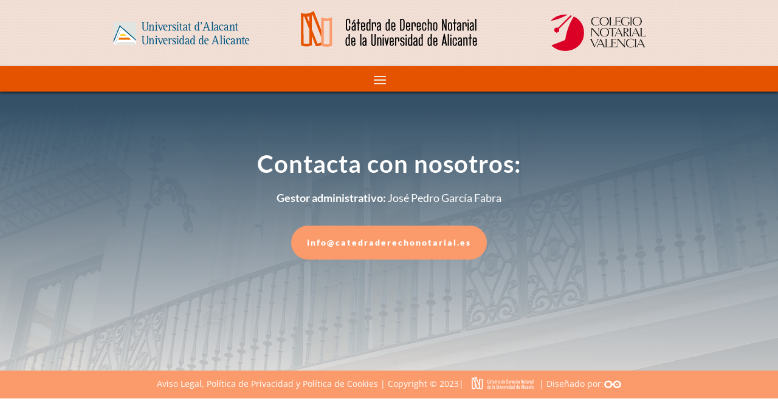

--- FILE ---
content_type: image/svg+xml
request_url: https://www.catedraderechonotarial.es/wp-content/uploads/2021/12/logo_catedra_notarial_horizon_color_castellano.svg
body_size: 17043
content:
<?xml version="1.0" encoding="UTF-8"?> <!-- Generator: Adobe Illustrator 22.0.0, SVG Export Plug-In . SVG Version: 6.00 Build 0) --> <svg xmlns="http://www.w3.org/2000/svg" xmlns:xlink="http://www.w3.org/1999/xlink" version="1.1" id="Capa_1" x="0px" y="0px" viewBox="0 0 349.9 111.3" style="enable-background:new 0 0 349.9 111.3;" xml:space="preserve"> <style type="text/css"> .st0{fill:#FFFFFF;} .st1{fill:#E65300;} .st2{fill:#FB9B6C;} </style> <g> <path d="M109.8,39.3h-2v-3.6c0-1-0.2-1.7-0.5-2.2c-0.3-0.4-0.7-0.5-1.2-0.5s-1,0.2-1.2,0.5c-0.4,0.5-0.5,1.2-0.5,2.2v11.4 c0,1,0.2,1.7,0.5,2.2c0.3,0.4,0.7,0.5,1.2,0.5c1.2,0,1.8-0.9,1.8-2.7v-3.6h2v3.6c0,3-1.3,4.5-3.8,4.5c-1.3,0-2.3-0.4-2.9-1.3 c-0.6-0.8-0.9-1.8-0.9-3.2V35.8c0-1.4,0.3-2.4,0.9-3.2c0.7-0.9,1.7-1.3,2.9-1.3c1.3,0,2.3,0.4,2.9,1.3c0.6,0.8,0.9,1.8,0.9,3.2 V39.3z"></path> <path d="M117,41.4c0-1.6-0.5-2.4-1.5-2.4c-1,0-1.5,0.8-1.5,2.4l-1.7-0.1c0-1.3,0.2-2.2,0.6-2.9c0.5-0.8,1.4-1.2,2.6-1.2 c1.1,0,1.9,0.3,2.5,1c0.6,0.7,1,1.6,1,2.9v10.2h-1.7l-0.3-1c-0.5,0.8-1.2,1.3-2.1,1.3c-0.5,0-0.9-0.1-1.3-0.4 c-0.4-0.3-0.8-0.7-1.1-1.2c-0.3-0.7-0.5-1.5-0.5-2.4c0-1.6,0.5-2.8,1.5-3.6c0.3-0.2,1.1-0.6,2.3-1.1c0.4-0.2,0.7-0.3,0.8-0.5 c0.2-0.2,0.3-0.5,0.3-0.8V41.4z M117,44.2c-1.2,0.5-1.9,0.9-2.1,1c-0.6,0.5-1,1.2-1,2.2c0,1,0.2,1.7,0.7,2.1c0.2,0.2,0.6,0.3,1,0.2 c0.4,0,0.7-0.2,1-0.6c0.3-0.3,0.5-0.8,0.5-1.4V44.2z M116.2,36.4h-2.1l2-3.1h2.3L116.2,36.4z"></path> <path d="M122.5,31.6h1.9v6h2.1v1.7h-2.1v12h-2v-12h-2.1v-1.7h2.3V31.6z"></path> <path d="M127.8,41.2c0-1.2,0.3-2.1,0.8-2.7c0.6-0.8,1.5-1.1,2.7-1.1c1.2,0,2.1,0.4,2.7,1.1c0.6,0.7,0.8,1.6,0.8,2.7v4.2h-5v2.4 c0,0.8,0.2,1.4,0.5,1.7c0.2,0.3,0.6,0.4,1.1,0.4c0.5,0,0.8-0.1,1.1-0.4c0.3-0.4,0.5-0.9,0.5-1.7v-1.1h2v1.1c0,1.2-0.3,2.1-0.8,2.7 c-0.6,0.8-1.5,1.1-2.7,1.1c-1.2,0-2.1-0.4-2.7-1.1c-0.6-0.7-0.8-1.6-0.8-2.7V41.2z M129.8,43.6h3v-2.4c0-0.8-0.2-1.4-0.5-1.7 c-0.2-0.3-0.6-0.4-1.1-0.4c-0.5,0-0.8,0.1-1.1,0.4c-0.3,0.4-0.5,0.9-0.5,1.7V43.6z"></path> <path d="M144.1,51.3h-1.8l-0.3-0.8c-0.4,0.5-0.9,0.9-1.5,1c-0.6,0.2-1.1,0.1-1.7-0.1c-1.3-0.6-1.9-1.8-1.9-3.7v-6.6 c0-1.2,0.3-2.2,0.9-2.9c0.6-0.6,1.2-1,2-1c0.8,0,1.5,0.4,2.1,1.1v-6.8h2V51.3z M142.1,41.1c0-0.8-0.2-1.4-0.5-1.7 c-0.2-0.3-0.6-0.4-1.1-0.4c-0.5,0-0.8,0.1-1.1,0.4c-0.3,0.4-0.5,0.9-0.5,1.7v6.6c0,0.8,0.2,1.4,0.5,1.7c0.2,0.3,0.6,0.4,1.1,0.4 c0.5,0,0.8-0.1,1.1-0.4c0.3-0.4,0.5-0.9,0.5-1.7V41.1z"></path> <path d="M148.3,51.3h-2V37.6h1.8l0.3,0.7c0.4-0.5,0.9-0.9,1.5-1c0.6-0.1,1.1-0.1,1.7,0.1c1.3,0.6,1.9,1.8,1.9,3.7v3.3h-2v-3.3 c0-0.8-0.2-1.4-0.5-1.7c-0.2-0.3-0.6-0.4-1.1-0.4c-0.5,0-0.8,0.1-1.1,0.4c-0.3,0.4-0.5,0.9-0.5,1.7V51.3z"></path> <path d="M159.5,41.4c0-1.6-0.5-2.4-1.5-2.4c-1,0-1.5,0.8-1.5,2.4l-1.7-0.1c0-1.3,0.2-2.2,0.6-2.9c0.5-0.8,1.4-1.2,2.6-1.2 c1.1,0,1.9,0.3,2.5,1c0.6,0.7,1,1.6,1,2.9v10.2h-1.7l-0.3-1c-0.5,0.8-1.2,1.3-2.1,1.3c-0.5,0-0.9-0.1-1.3-0.4 c-0.4-0.3-0.8-0.7-1.1-1.2c-0.3-0.7-0.5-1.5-0.5-2.4c0-1.6,0.5-2.8,1.5-3.6c0.3-0.2,1.1-0.6,2.3-1.1c0.4-0.2,0.7-0.3,0.8-0.5 c0.2-0.2,0.3-0.5,0.3-0.8V41.4z M159.5,44.2c-1.2,0.5-1.9,0.9-2.1,1c-0.6,0.5-1,1.2-1,2.2c0,1,0.2,1.7,0.7,2.1 c0.2,0.2,0.6,0.3,1,0.2c0.4,0,0.7-0.2,1-0.6c0.3-0.3,0.5-0.8,0.5-1.4V44.2z"></path> <path d="M176.6,51.3h-1.8l-0.3-0.8c-0.4,0.5-0.9,0.9-1.5,1c-0.6,0.2-1.1,0.1-1.7-0.1c-1.3-0.6-1.9-1.8-1.9-3.7v-6.6 c0-1.2,0.3-2.2,0.9-2.9c0.6-0.6,1.2-1,2-1c0.8,0,1.5,0.4,2.1,1.1v-6.8h2V51.3z M174.5,41.1c0-0.8-0.2-1.4-0.5-1.7 c-0.2-0.3-0.6-0.4-1.1-0.4c-0.5,0-0.8,0.1-1.1,0.4c-0.3,0.4-0.5,0.9-0.5,1.7v6.6c0,0.8,0.2,1.4,0.5,1.7c0.2,0.3,0.6,0.4,1.1,0.4 c0.5,0,0.8-0.1,1.1-0.4c0.3-0.4,0.5-0.9,0.5-1.7V41.1z"></path> <path d="M178.8,41.2c0-1.2,0.3-2.1,0.8-2.7c0.6-0.8,1.5-1.1,2.7-1.1c1.2,0,2.1,0.4,2.7,1.1c0.6,0.7,0.8,1.6,0.8,2.7v4.2h-5v2.4 c0,0.8,0.2,1.4,0.5,1.7c0.2,0.3,0.6,0.4,1.1,0.4c0.5,0,0.8-0.1,1.1-0.4c0.3-0.4,0.5-0.9,0.5-1.7v-1.1h2v1.1c0,1.2-0.3,2.1-0.8,2.7 c-0.6,0.8-1.5,1.1-2.7,1.1c-1.2,0-2.1-0.4-2.7-1.1c-0.6-0.7-0.8-1.6-0.8-2.7V41.2z M180.8,43.6h3v-2.4c0-0.8-0.2-1.4-0.5-1.7 c-0.2-0.3-0.6-0.4-1.1-0.4c-0.5,0-0.8,0.1-1.1,0.4c-0.3,0.4-0.5,0.9-0.5,1.7V43.6z"></path> <path d="M197.7,31.6c1.3,0,2.3,0.6,3,1.7c0.6,1,0.8,2.3,0.8,4v8.4c0,1.7-0.3,3-0.8,4c-0.7,1.1-1.7,1.7-3,1.7h-3.8V31.6H197.7z M195.9,33.3v16.3h1.8c0.5,0,0.9-0.3,1.2-0.8c0.4-0.7,0.6-1.8,0.6-3.2v-8.4c0-2.6-0.6-3.9-1.8-3.9H195.9z"></path> <path d="M203.7,41.2c0-1.2,0.3-2.1,0.8-2.7c0.6-0.8,1.5-1.1,2.7-1.1c1.2,0,2.1,0.4,2.7,1.1c0.6,0.7,0.8,1.6,0.8,2.7v4.2h-5v2.4 c0,0.8,0.2,1.4,0.5,1.7c0.2,0.3,0.6,0.4,1.1,0.4c0.5,0,0.8-0.1,1.1-0.4c0.3-0.4,0.5-0.9,0.5-1.7v-1.1h2v1.1c0,1.2-0.3,2.1-0.8,2.7 c-0.6,0.8-1.5,1.1-2.7,1.1c-1.2,0-2.1-0.4-2.7-1.1c-0.6-0.7-0.8-1.6-0.8-2.7V41.2z M205.8,43.6h3v-2.4c0-0.8-0.2-1.4-0.5-1.7 c-0.2-0.3-0.6-0.4-1.1-0.4c-0.5,0-0.8,0.1-1.1,0.4c-0.3,0.4-0.5,0.9-0.5,1.7V43.6z"></path> <path d="M215,51.3h-2V37.6h1.8l0.3,0.7c0.4-0.5,0.9-0.9,1.5-1c0.6-0.1,1.1-0.1,1.7,0.1c1.3,0.6,1.9,1.8,1.9,3.7v3.3h-2v-3.3 c0-0.8-0.2-1.4-0.5-1.7c-0.2-0.3-0.6-0.4-1.1-0.4c-0.5,0-0.8,0.1-1.1,0.4c-0.3,0.4-0.5,0.9-0.5,1.7V51.3z"></path> <path d="M221.7,41.2c0-1.2,0.3-2.1,0.8-2.7c0.6-0.8,1.5-1.1,2.7-1.1c1.2,0,2.1,0.4,2.7,1.1c0.6,0.7,0.8,1.6,0.8,2.7v4.2h-5v2.4 c0,0.8,0.2,1.4,0.5,1.7c0.2,0.3,0.6,0.4,1.1,0.4c0.5,0,0.8-0.1,1.1-0.4c0.3-0.4,0.5-0.9,0.5-1.7v-1.1h2v1.1c0,1.2-0.3,2.1-0.8,2.7 c-0.6,0.8-1.5,1.1-2.7,1.1c-1.2,0-2.1-0.4-2.7-1.1c-0.6-0.7-0.8-1.6-0.8-2.7V41.2z M223.8,43.6h3v-2.4c0-0.8-0.2-1.4-0.5-1.7 c-0.2-0.3-0.6-0.4-1.1-0.4c-0.5,0-0.8,0.1-1.1,0.4c-0.3,0.4-0.5,0.9-0.5,1.7V43.6z"></path> <path d="M236,45.9h2v1.8c0,1.2-0.3,2.1-0.8,2.7c-0.6,0.8-1.5,1.1-2.7,1.1c-1.2,0-2.1-0.4-2.7-1.1c-0.6-0.7-0.8-1.6-0.8-2.7v-6.6 c0-1.2,0.3-2.1,0.8-2.7c0.6-0.8,1.5-1.1,2.7-1.1c1.2,0,2.1,0.4,2.7,1.1c0.6,0.7,0.8,1.6,0.8,2.7V43h-2v-1.8c0-0.8-0.2-1.4-0.5-1.7 c-0.2-0.3-0.6-0.4-1.1-0.4c-0.5,0-0.8,0.1-1.1,0.4c-0.3,0.4-0.5,0.9-0.5,1.7v6.6c0,0.8,0.2,1.4,0.5,1.7c0.2,0.3,0.6,0.4,1.1,0.4 c0.5,0,0.8-0.1,1.1-0.4c0.3-0.4,0.5-0.9,0.5-1.7V45.9z"></path> <path d="M242.3,51.3h-2V31.6h2v6.8c0.4-0.5,0.9-0.9,1.5-1c0.6-0.2,1.1-0.1,1.7,0.1c1.3,0.6,1.9,1.8,1.9,3.7v10.2h-2V41.1 c0-1.4-0.5-2.1-1.5-2.1c-0.5,0-0.8,0.1-1.1,0.4c-0.3,0.4-0.5,0.9-0.5,1.7V51.3z"></path> <path d="M253,37.3c1.2,0,2.1,0.4,2.7,1.1c0.6,0.7,0.8,1.6,0.8,2.7v6.6c0,1.2-0.3,2.1-0.8,2.7c-0.6,0.8-1.5,1.1-2.7,1.1 c-1.2,0-2.1-0.4-2.7-1.1c-0.6-0.7-0.8-1.6-0.8-2.7v-6.6c0-1.2,0.3-2.1,0.8-2.7C251,37.7,251.9,37.3,253,37.3z M252,39.4 c-0.3,0.4-0.5,0.9-0.5,1.7v6.6c0,0.8,0.2,1.4,0.5,1.7c0.2,0.3,0.6,0.4,1.1,0.4c0.5,0,0.8-0.1,1.1-0.4c0.3-0.4,0.5-0.9,0.5-1.7v-6.6 c0-0.8-0.2-1.4-0.5-1.7c-0.2-0.3-0.6-0.4-1.1-0.4C252.6,39,252.2,39.2,252,39.4z"></path> <path d="M270.1,44.6V31.6h2v19.8h-1.7l-3.6-11.8l-0.3-1.3v13.1h-2V31.6h1.7l3.6,12L270.1,44.6z"></path> <path d="M277.9,37.3c1.2,0,2.1,0.4,2.7,1.1c0.6,0.7,0.8,1.6,0.8,2.7v6.6c0,1.2-0.3,2.1-0.8,2.7c-0.6,0.8-1.5,1.1-2.7,1.1 c-1.2,0-2.1-0.4-2.7-1.1c-0.6-0.7-0.8-1.6-0.8-2.7v-6.6c0-1.2,0.3-2.1,0.8-2.7C275.8,37.7,276.7,37.3,277.9,37.3z M276.8,39.4 c-0.3,0.4-0.5,0.9-0.5,1.7v6.6c0,0.8,0.2,1.4,0.5,1.7c0.2,0.3,0.6,0.4,1.1,0.4c0.5,0,0.8-0.1,1.1-0.4c0.3-0.4,0.5-0.9,0.5-1.7v-6.6 c0-0.8-0.2-1.4-0.5-1.7c-0.2-0.3-0.6-0.4-1.1-0.4C277.4,39,277.1,39.2,276.8,39.4z"></path> <path d="M284.9,31.6h1.9v6h2.1v1.7h-2.1v12h-2v-12h-2.1v-1.7h2.3V31.6z"></path> <path d="M294.6,41.4c0-1.6-0.5-2.4-1.5-2.4c-1,0-1.5,0.8-1.5,2.4l-1.7-0.1c0-1.3,0.2-2.2,0.6-2.9c0.5-0.8,1.4-1.2,2.6-1.2 c1.1,0,1.9,0.3,2.5,1c0.6,0.7,1,1.6,1,2.9v10.2h-1.7l-0.3-1c-0.5,0.8-1.2,1.3-2.1,1.3c-0.5,0-0.9-0.1-1.3-0.4 c-0.4-0.3-0.8-0.7-1.1-1.2c-0.3-0.7-0.5-1.5-0.5-2.4c0-1.6,0.5-2.8,1.5-3.6c0.3-0.2,1.1-0.6,2.3-1.1c0.4-0.2,0.7-0.3,0.8-0.5 c0.2-0.2,0.3-0.5,0.3-0.8V41.4z M294.6,44.2c-1.2,0.5-1.9,0.9-2.1,1c-0.6,0.5-1,1.2-1,2.2c0,1,0.2,1.7,0.7,2.1 c0.2,0.2,0.6,0.3,1,0.2c0.4,0,0.7-0.2,1-0.6c0.3-0.3,0.5-0.8,0.5-1.4V44.2z"></path> <path d="M300.8,51.3h-2V37.6h1.8l0.3,0.7c0.4-0.5,0.9-0.9,1.5-1c0.6-0.1,1.1-0.1,1.7,0.1c1.3,0.6,1.9,1.8,1.9,3.7v3.3h-2v-3.3 c0-0.8-0.2-1.4-0.5-1.7c-0.2-0.3-0.6-0.4-1.1-0.4c-0.5,0-0.8,0.1-1.1,0.4c-0.3,0.4-0.5,0.9-0.5,1.7V51.3z"></path> <path d="M309.5,35h-2v-2h2V35z M309.5,51.3h-2V37.6h2V51.3z"></path> <path d="M316.1,41.4c0-1.6-0.5-2.4-1.5-2.4c-1,0-1.5,0.8-1.5,2.4l-1.7-0.1c0-1.3,0.2-2.2,0.6-2.9c0.5-0.8,1.4-1.2,2.6-1.2 c1.1,0,1.9,0.3,2.5,1c0.6,0.7,1,1.6,1,2.9v10.2h-1.7l-0.3-1c-0.5,0.8-1.2,1.3-2.1,1.3c-0.5,0-0.9-0.1-1.3-0.4 c-0.4-0.3-0.8-0.7-1.1-1.2c-0.3-0.7-0.5-1.5-0.5-2.4c0-1.6,0.5-2.8,1.5-3.6c0.3-0.2,1.1-0.6,2.3-1.1c0.4-0.2,0.7-0.3,0.8-0.5 c0.2-0.2,0.3-0.5,0.3-0.8V41.4z M316.1,44.2c-1.2,0.5-1.9,0.9-2.1,1c-0.6,0.5-1,1.2-1,2.2c0,1,0.2,1.7,0.7,2.1 c0.2,0.2,0.6,0.3,1,0.2c0.4,0,0.7-0.2,1-0.6c0.3-0.3,0.5-0.8,0.5-1.4V44.2z"></path> <path d="M322.3,51.3h-2V31.6h2V51.3z"></path> <path d="M109.2,76.7h-1.8l-0.3-0.8c-0.4,0.5-0.9,0.9-1.5,1c-0.6,0.2-1.1,0.1-1.7-0.1c-1.3-0.6-1.9-1.8-1.9-3.7v-6.6 c0-1.2,0.3-2.2,0.9-2.9c0.6-0.6,1.2-1,2-1c0.8,0,1.5,0.4,2.1,1.1v-6.8h2V76.7z M107.2,66.4c0-0.8-0.2-1.4-0.5-1.7 c-0.2-0.3-0.6-0.4-1.1-0.4c-0.5,0-0.8,0.1-1.1,0.4c-0.3,0.4-0.5,0.9-0.5,1.7v6.6c0,0.8,0.2,1.4,0.5,1.7c0.2,0.3,0.6,0.4,1.1,0.4 c0.5,0,0.8-0.1,1.1-0.4c0.3-0.4,0.5-0.9,0.5-1.7V66.4z"></path> <path d="M111.4,66.5c0-1.2,0.3-2.1,0.8-2.7c0.6-0.8,1.5-1.1,2.7-1.1c1.2,0,2.1,0.4,2.7,1.1c0.6,0.7,0.8,1.6,0.8,2.7v4.2h-5v2.4 c0,0.8,0.2,1.4,0.5,1.7c0.2,0.3,0.6,0.4,1.1,0.4c0.5,0,0.8-0.1,1.1-0.4c0.3-0.4,0.5-0.9,0.5-1.7V72h2v1.1c0,1.2-0.3,2.1-0.8,2.7 c-0.6,0.8-1.5,1.1-2.7,1.1c-1.2,0-2.1-0.4-2.7-1.1c-0.6-0.7-0.8-1.6-0.8-2.7V66.5z M113.4,69h3v-2.4c0-0.8-0.2-1.4-0.5-1.7 c-0.2-0.3-0.6-0.4-1.1-0.4c-0.5,0-0.8,0.1-1.1,0.4c-0.3,0.4-0.5,0.9-0.5,1.7V69z"></path> <path d="M128.6,76.7h-2V56.9h2V76.7z"></path> <path d="M135.2,66.8c0-1.6-0.5-2.4-1.5-2.4c-1,0-1.5,0.8-1.5,2.4l-1.7-0.1c0-1.3,0.2-2.2,0.6-2.9c0.5-0.8,1.4-1.2,2.6-1.2 c1.1,0,1.9,0.3,2.5,1c0.6,0.7,1,1.6,1,2.9v10.2h-1.7l-0.3-1c-0.5,0.8-1.2,1.3-2.1,1.3c-0.5,0-0.9-0.1-1.3-0.4 c-0.4-0.3-0.8-0.7-1.1-1.2c-0.3-0.7-0.5-1.5-0.5-2.4c0-1.6,0.5-2.8,1.5-3.6c0.3-0.2,1.1-0.6,2.3-1.1c0.4-0.2,0.7-0.3,0.8-0.5 c0.2-0.2,0.3-0.5,0.3-0.8V66.8z M135.2,69.5c-1.2,0.5-1.9,0.9-2.1,1c-0.6,0.5-1,1.2-1,2.2c0,1,0.2,1.7,0.7,2.1 c0.2,0.2,0.6,0.3,1,0.2c0.4,0,0.7-0.2,1-0.6c0.3-0.3,0.5-0.8,0.5-1.4V69.5z"></path> <path d="M150.9,56.9h2v15.6c0,1.4-0.3,2.4-0.9,3.2c-0.7,0.9-1.7,1.3-2.9,1.3c-1.3,0-2.3-0.4-2.9-1.3c-0.6-0.8-0.9-1.8-0.9-3.2V56.9 h2v15.6c0,1,0.2,1.7,0.5,2.2c0.3,0.4,0.7,0.5,1.2,0.5s1-0.2,1.2-0.5c0.4-0.5,0.5-1.2,0.5-2.2V56.9z"></path> <path d="M157.1,76.7h-2V62.9h1.8l0.3,0.7c0.4-0.5,0.9-0.9,1.5-1c0.6-0.1,1.1-0.1,1.7,0.1c1.3,0.6,1.9,1.8,1.9,3.7v10.2h-2V66.5 c0-0.8-0.2-1.4-0.5-1.7c-0.2-0.3-0.6-0.4-1.1-0.4c-0.5,0-0.8,0.1-1.1,0.4c-0.3,0.4-0.5,0.9-0.5,1.7V76.7z"></path> <path d="M166.4,60.3h-2v-2h2V60.3z M166.4,76.7h-2V62.9h2V76.7z"></path> <path d="M169.4,62.9l1.5,7l0.3,2.1l0.3-2.1l1.5-7h1.9L172,76.7h-1.6l-2.9-13.7H169.4z"></path> <path d="M176.1,66.5c0-1.2,0.3-2.1,0.8-2.7c0.6-0.8,1.5-1.1,2.7-1.1c1.2,0,2.1,0.4,2.7,1.1c0.6,0.7,0.8,1.6,0.8,2.7v4.2h-5v2.4 c0,0.8,0.2,1.4,0.5,1.7c0.2,0.3,0.6,0.4,1.1,0.4c0.5,0,0.8-0.1,1.1-0.4c0.3-0.4,0.5-0.9,0.5-1.7V72h2v1.1c0,1.2-0.3,2.1-0.8,2.7 c-0.6,0.8-1.5,1.1-2.7,1.1c-1.2,0-2.1-0.4-2.7-1.1c-0.6-0.7-0.8-1.6-0.8-2.7V66.5z M178.2,69h3v-2.4c0-0.8-0.2-1.4-0.5-1.7 c-0.2-0.3-0.6-0.4-1.1-0.4c-0.5,0-0.8,0.1-1.1,0.4c-0.3,0.4-0.5,0.9-0.5,1.7V69z"></path> <path d="M187.4,76.7h-2V62.9h1.8l0.3,0.7c0.4-0.5,0.9-0.9,1.5-1c0.6-0.1,1.1-0.1,1.7,0.1c1.3,0.6,1.9,1.8,1.9,3.7v3.3h-2v-3.3 c0-0.8-0.2-1.4-0.5-1.7c-0.2-0.3-0.6-0.4-1.1-0.4c-0.5,0-0.8,0.1-1.1,0.4c-0.3,0.4-0.5,0.9-0.5,1.7V76.7z"></path> <path d="M193.9,72.3l1.9,0v0.8c0,0.8,0.1,1.3,0.2,1.5c0.2,0.4,0.7,0.7,1.5,0.7c0.8,0,1.3-0.2,1.5-0.7c0.1-0.2,0.2-0.7,0.2-1.5 c0-0.8-0.3-1.4-0.8-1.9c-0.2-0.2-0.8-0.5-1.8-0.9c-0.8-0.3-1.4-0.7-1.8-1.2c-0.5-0.6-0.8-1.5-0.8-2.7c0-2.6,1.2-3.9,3.6-3.9 c2.4,0,3.6,1.3,3.6,3.9v0.8l-1.9,0v-0.8c0-0.7-0.1-1.2-0.2-1.5c-0.2-0.4-0.7-0.7-1.4-0.7c-0.7,0-1.2,0.2-1.4,0.7 c-0.2,0.3-0.2,0.8-0.2,1.5c0,0.8,0.3,1.5,0.8,1.9c0.2,0.2,0.8,0.5,1.8,0.8c0.8,0.3,1.4,0.7,1.8,1.1c0.5,0.6,0.8,1.5,0.8,2.7 c0,1.3-0.2,2.2-0.7,2.8c-0.6,0.7-1.5,1.1-2.9,1.1c-1.4,0-2.3-0.4-2.9-1.1c-0.5-0.6-0.7-1.6-0.7-2.8V72.3z"></path> <path d="M205.1,60.3h-2v-2h2V60.3z M205.1,76.7h-2V62.9h2V76.7z"></path> <path d="M214.4,76.7h-1.8l-0.3-0.8c-0.4,0.5-0.9,0.9-1.5,1c-0.6,0.2-1.1,0.1-1.7-0.1c-1.3-0.6-1.9-1.8-1.9-3.7v-6.6 c0-1.2,0.3-2.2,0.9-2.9c0.6-0.6,1.2-1,2-1c0.8,0,1.5,0.4,2.1,1.1v-6.8h2V76.7z M212.3,66.4c0-0.8-0.2-1.4-0.5-1.7 c-0.2-0.3-0.6-0.4-1.1-0.4c-0.5,0-0.8,0.1-1.1,0.4c-0.3,0.4-0.5,0.9-0.5,1.7v6.6c0,0.8,0.2,1.4,0.5,1.7c0.2,0.3,0.6,0.4,1.1,0.4 c0.5,0,0.8-0.1,1.1-0.4c0.3-0.4,0.5-0.9,0.5-1.7V66.4z"></path> <path d="M221,66.8c0-1.6-0.5-2.4-1.5-2.4c-1,0-1.5,0.8-1.5,2.4l-1.7-0.1c0-1.3,0.2-2.2,0.6-2.9c0.5-0.8,1.4-1.2,2.6-1.2 c1.1,0,1.9,0.3,2.5,1c0.6,0.7,1,1.6,1,2.9v10.2h-1.7l-0.3-1c-0.5,0.8-1.2,1.3-2.1,1.3c-0.5,0-0.9-0.1-1.3-0.4 c-0.4-0.3-0.8-0.7-1.1-1.2c-0.3-0.7-0.5-1.5-0.5-2.4c0-1.6,0.5-2.8,1.5-3.6c0.3-0.2,1.1-0.6,2.3-1.1c0.4-0.2,0.7-0.3,0.8-0.5 c0.2-0.2,0.3-0.5,0.3-0.8V66.8z M221,69.5c-1.2,0.5-1.9,0.9-2.1,1c-0.6,0.5-1,1.2-1,2.2c0,1,0.2,1.7,0.7,2.1c0.2,0.2,0.6,0.3,1,0.2 c0.4,0,0.7-0.2,1-0.6c0.3-0.3,0.5-0.8,0.5-1.4V69.5z"></path> <path d="M232.2,76.7h-1.8l-0.3-0.8c-0.4,0.5-0.9,0.9-1.5,1c-0.6,0.2-1.1,0.1-1.7-0.1c-1.3-0.6-1.9-1.8-1.9-3.7v-6.6 c0-1.2,0.3-2.2,0.9-2.9c0.6-0.6,1.2-1,2-1c0.8,0,1.5,0.4,2.1,1.1v-6.8h2V76.7z M230.2,66.4c0-0.8-0.2-1.4-0.5-1.7 c-0.2-0.3-0.6-0.4-1.1-0.4c-0.5,0-0.8,0.1-1.1,0.4c-0.3,0.4-0.5,0.9-0.5,1.7v6.6c0,0.8,0.2,1.4,0.5,1.7c0.2,0.3,0.6,0.4,1.1,0.4 c0.5,0,0.8-0.1,1.1-0.4c0.3-0.4,0.5-0.9,0.5-1.7V66.4z"></path> <path d="M247.4,76.7h-1.8l-0.3-0.8c-0.4,0.5-0.9,0.9-1.5,1c-0.6,0.2-1.1,0.1-1.7-0.1c-1.3-0.6-1.9-1.8-1.9-3.7v-6.6 c0-1.2,0.3-2.2,0.9-2.9c0.6-0.6,1.2-1,2-1c0.8,0,1.5,0.4,2.1,1.1v-6.8h2V76.7z M245.3,66.4c0-0.8-0.2-1.4-0.5-1.7 c-0.2-0.3-0.6-0.4-1.1-0.4c-0.5,0-0.8,0.1-1.1,0.4c-0.3,0.4-0.5,0.9-0.5,1.7v6.6c0,0.8,0.2,1.4,0.5,1.7c0.2,0.3,0.6,0.4,1.1,0.4 c0.5,0,0.8-0.1,1.1-0.4c0.3-0.4,0.5-0.9,0.5-1.7V66.4z"></path> <path d="M249.6,66.5c0-1.2,0.3-2.1,0.8-2.7c0.6-0.8,1.5-1.1,2.7-1.1c1.2,0,2.1,0.4,2.7,1.1c0.6,0.7,0.8,1.6,0.8,2.7v4.2h-5v2.4 c0,0.8,0.2,1.4,0.5,1.7c0.2,0.3,0.6,0.4,1.1,0.4c0.5,0,0.8-0.1,1.1-0.4c0.3-0.4,0.5-0.9,0.5-1.7V72h2v1.1c0,1.2-0.3,2.1-0.8,2.7 c-0.6,0.8-1.5,1.1-2.7,1.1c-1.2,0-2.1-0.4-2.7-1.1c-0.6-0.7-0.8-1.6-0.8-2.7V66.5z M251.6,69h3v-2.4c0-0.8-0.2-1.4-0.5-1.7 c-0.2-0.3-0.6-0.4-1.1-0.4c-0.5,0-0.8,0.1-1.1,0.4c-0.3,0.4-0.5,0.9-0.5,1.7V69z"></path> <path d="M266.5,72.7l-0.7,3.9h-2l3.7-19.8h1.6l3.7,19.8h-2l-0.7-3.9H266.5z M269.7,71l-1.2-6.3c0-0.1-0.1-0.4-0.1-0.9 c-0.1-0.5-0.1-0.8-0.1-0.9c0,0.1-0.1,0.4-0.1,0.9c-0.1,0.5-0.1,0.8-0.1,0.9l-1.2,6.2H269.7z"></path> <path d="M276.1,76.7h-2V56.9h2V76.7z"></path> <path d="M280.3,60.3h-2v-2h2V60.3z M280.3,76.7h-2V62.9h2V76.7z"></path> <path d="M287.5,71.3h2v1.8c0,1.2-0.3,2.1-0.8,2.7c-0.6,0.8-1.5,1.1-2.7,1.1c-1.2,0-2.1-0.4-2.7-1.1c-0.6-0.7-0.8-1.6-0.8-2.7v-6.6 c0-1.2,0.3-2.1,0.8-2.7c0.6-0.8,1.5-1.1,2.7-1.1c1.2,0,2.1,0.4,2.7,1.1c0.6,0.7,0.8,1.6,0.8,2.7v1.8h-2v-1.8c0-0.8-0.2-1.4-0.5-1.7 c-0.2-0.3-0.6-0.4-1.1-0.4c-0.5,0-0.8,0.1-1.1,0.4c-0.3,0.4-0.5,0.9-0.5,1.7v6.6c0,0.8,0.2,1.4,0.5,1.7c0.2,0.3,0.6,0.4,1.1,0.4 c0.5,0,0.8-0.1,1.1-0.4c0.3-0.4,0.5-0.9,0.5-1.7V71.3z"></path> <path d="M296.1,66.8c0-1.6-0.5-2.4-1.5-2.4c-1,0-1.5,0.8-1.5,2.4l-1.7-0.1c0-1.3,0.2-2.2,0.6-2.9c0.5-0.8,1.4-1.2,2.6-1.2 c1.1,0,1.9,0.3,2.5,1c0.6,0.7,1,1.6,1,2.9v10.2h-1.7l-0.3-1c-0.5,0.8-1.2,1.3-2.1,1.3c-0.5,0-0.9-0.1-1.3-0.4 c-0.4-0.3-0.8-0.7-1.1-1.2c-0.3-0.7-0.5-1.5-0.5-2.4c0-1.6,0.5-2.8,1.5-3.6c0.3-0.2,1.1-0.6,2.3-1.1c0.4-0.2,0.7-0.3,0.8-0.5 c0.2-0.2,0.3-0.5,0.3-0.8V66.8z M296.1,69.5c-1.2,0.5-1.9,0.9-2.1,1c-0.6,0.5-1,1.2-1,2.2c0,1,0.2,1.7,0.7,2.1 c0.2,0.2,0.6,0.3,1,0.2c0.4,0,0.7-0.2,1-0.6c0.3-0.3,0.5-0.8,0.5-1.4V69.5z"></path> <path d="M302.3,76.7h-2V62.9h1.8l0.3,0.7c0.4-0.5,0.9-0.9,1.5-1c0.6-0.1,1.1-0.1,1.7,0.1c1.3,0.6,1.9,1.8,1.9,3.7v10.2h-2V66.5 c0-0.8-0.2-1.4-0.5-1.7c-0.2-0.3-0.6-0.4-1.1-0.4c-0.5,0-0.8,0.1-1.1,0.4c-0.3,0.4-0.5,0.9-0.5,1.7V76.7z"></path> <path d="M310.9,56.9h1.9v6h2.1v1.7h-2.1v12h-2v-12h-2.1v-1.7h2.3V56.9z"></path> <path d="M316.1,66.5c0-1.2,0.3-2.1,0.8-2.7c0.6-0.8,1.5-1.1,2.7-1.1c1.2,0,2.1,0.4,2.7,1.1c0.6,0.7,0.8,1.6,0.8,2.7v4.2h-5v2.4 c0,0.8,0.2,1.4,0.5,1.7c0.2,0.3,0.6,0.4,1.1,0.4c0.5,0,0.8-0.1,1.1-0.4c0.3-0.4,0.5-0.9,0.5-1.7V72h2v1.1c0,1.2-0.3,2.1-0.8,2.7 c-0.6,0.8-1.5,1.1-2.7,1.1c-1.2,0-2.1-0.4-2.7-1.1c-0.6-0.7-0.8-1.6-0.8-2.7V66.5z M318.1,69h3v-2.4c0-0.8-0.2-1.4-0.5-1.7 c-0.2-0.3-0.6-0.4-1.1-0.4c-0.5,0-0.8,0.1-1.1,0.4c-0.3,0.4-0.5,0.9-0.5,1.7V69z"></path> </g> <g> <path class="st1" d="M61.1,74.6v-2.3V71c-0.5,0.3-1.1,0.5-1.7,0.8C59,72,58.5,72.1,58,72.3c-1.2,0.4-2.4,0.6-3.4,0.8l-9.6-24.3 L45,26.1c0.5-0.2,1-0.4,1.5-0.6l14.6,37.1V51L48.3,18.2c-2.6,2.1-6.1,3.7-10.1,4.4c-4.1,0.7-8.1,0.4-11.3-0.8l-0.2-0.1L27,75.9 l2.3,0.8c1.4,0.5,4.1,1.1,6.8,1.1c2.6,0,5.3-0.6,6.8-1.1l2.3-0.8l-0.1-15.4l6.7,16.9l2.4-0.1c1.5-0.1,4.2-0.5,6.8-1.5 c0,0,0.1,0,0.1-0.1V74.6z M40.8,27.6L40.8,38l-3.9-9.8C38.3,28,39.6,27.8,40.8,27.6z M36.1,73.5c-0.5,0-1,0-1.5-0.1 c-1.3-0.1-2.4-0.3-3.4-0.5l-0.3-44.9c0.5,0.1,1.1,0.1,1.6,0.1l8.4,21.3L41,72.9C39.6,73.3,37.8,73.5,36.1,73.5z"></path> <path class="st2" d="M76.9,29.9c-1.5,0.5-4.3,1.1-6.8,1.1c-0.5,0-1,0-1.5-0.1c-2.2-0.2-4.2-0.6-5.4-1L61,29.1v47.5l2.3,0.8 c1.4,0.5,4.1,1.1,6.8,1.1c2.6,0,5.3-0.6,6.8-1.1l2.3-0.8V32.7v-3.6L76.9,29.9z M68.6,74.2c-1.3-0.1-2.4-0.3-3.4-0.5V34.6 c1.4,0.3,3.1,0.6,4.9,0.6c1.7,0,3.5-0.2,4.9-0.6v39.1c-1.4,0.3-3.2,0.6-4.9,0.6C69.6,74.2,69.1,74.2,68.6,74.2z"></path> </g> </svg> 

--- FILE ---
content_type: image/svg+xml
request_url: https://www.catedraderechonotarial.es/wp-content/uploads/2021/12/logo_catedra_notarial_horizon_blanco_castellano.svg
body_size: 17560
content:
<?xml version="1.0" encoding="UTF-8"?> <!-- Generator: Adobe Illustrator 22.0.0, SVG Export Plug-In . SVG Version: 6.00 Build 0) --> <svg xmlns="http://www.w3.org/2000/svg" xmlns:xlink="http://www.w3.org/1999/xlink" version="1.1" id="Capa_1" x="0px" y="0px" viewBox="0 0 349.9 111.3" style="enable-background:new 0 0 349.9 111.3;" xml:space="preserve"> <style type="text/css"> .st0{fill:#FFFFFF;} .st1{fill:#E65300;} .st2{fill:#FB9B6C;} </style> <g> <path class="st0" d="M109.8,39.3h-2v-3.6c0-1-0.2-1.7-0.5-2.2c-0.3-0.4-0.7-0.5-1.2-0.5s-1,0.2-1.2,0.5c-0.4,0.5-0.5,1.2-0.5,2.2 v11.4c0,1,0.2,1.7,0.5,2.2c0.3,0.4,0.7,0.5,1.2,0.5c1.2,0,1.8-0.9,1.8-2.7v-3.6h2v3.6c0,3-1.3,4.5-3.8,4.5c-1.3,0-2.3-0.4-2.9-1.3 c-0.6-0.8-0.9-1.8-0.9-3.2V35.8c0-1.4,0.3-2.4,0.9-3.2c0.7-0.9,1.7-1.3,2.9-1.3c1.3,0,2.3,0.4,2.9,1.3c0.6,0.8,0.9,1.8,0.9,3.2 V39.3z"></path> <path class="st0" d="M117,41.4c0-1.6-0.5-2.4-1.5-2.4c-1,0-1.5,0.8-1.5,2.4l-1.7-0.1c0-1.3,0.2-2.2,0.6-2.9 c0.5-0.8,1.4-1.2,2.6-1.2c1.1,0,1.9,0.3,2.5,1c0.6,0.7,1,1.6,1,2.9v10.2h-1.7l-0.3-1c-0.5,0.8-1.2,1.3-2.1,1.3 c-0.5,0-0.9-0.1-1.3-0.4c-0.4-0.3-0.8-0.7-1.1-1.2c-0.3-0.7-0.5-1.5-0.5-2.4c0-1.6,0.5-2.8,1.5-3.6c0.3-0.2,1.1-0.6,2.3-1.1 c0.4-0.2,0.7-0.3,0.8-0.5c0.2-0.2,0.3-0.5,0.3-0.8V41.4z M117,44.2c-1.2,0.5-1.9,0.9-2.1,1c-0.6,0.5-1,1.2-1,2.2 c0,1,0.2,1.7,0.7,2.1c0.2,0.2,0.6,0.3,1,0.2c0.4,0,0.7-0.2,1-0.6c0.3-0.3,0.5-0.8,0.5-1.4V44.2z M116.2,36.4h-2.1l2-3.1h2.3 L116.2,36.4z"></path> <path class="st0" d="M122.5,31.6h1.9v6h2.1v1.7h-2.1v12h-2v-12h-2.1v-1.7h2.3V31.6z"></path> <path class="st0" d="M127.8,41.2c0-1.2,0.3-2.1,0.8-2.7c0.6-0.8,1.5-1.1,2.7-1.1c1.2,0,2.1,0.4,2.7,1.1c0.6,0.7,0.8,1.6,0.8,2.7 v4.2h-5v2.4c0,0.8,0.2,1.4,0.5,1.7c0.2,0.3,0.6,0.4,1.1,0.4c0.5,0,0.8-0.1,1.1-0.4c0.3-0.4,0.5-0.9,0.5-1.7v-1.1h2v1.1 c0,1.2-0.3,2.1-0.8,2.7c-0.6,0.8-1.5,1.1-2.7,1.1c-1.2,0-2.1-0.4-2.7-1.1c-0.6-0.7-0.8-1.6-0.8-2.7V41.2z M129.8,43.6h3v-2.4 c0-0.8-0.2-1.4-0.5-1.7c-0.2-0.3-0.6-0.4-1.1-0.4c-0.5,0-0.8,0.1-1.1,0.4c-0.3,0.4-0.5,0.9-0.5,1.7V43.6z"></path> <path class="st0" d="M144.1,51.3h-1.8l-0.3-0.8c-0.4,0.5-0.9,0.9-1.5,1c-0.6,0.2-1.1,0.1-1.7-0.1c-1.3-0.6-1.9-1.8-1.9-3.7v-6.6 c0-1.2,0.3-2.2,0.9-2.9c0.6-0.6,1.2-1,2-1c0.8,0,1.5,0.4,2.1,1.1v-6.8h2V51.3z M142.1,41.1c0-0.8-0.2-1.4-0.5-1.7 c-0.2-0.3-0.6-0.4-1.1-0.4c-0.5,0-0.8,0.1-1.1,0.4c-0.3,0.4-0.5,0.9-0.5,1.7v6.6c0,0.8,0.2,1.4,0.5,1.7c0.2,0.3,0.6,0.4,1.1,0.4 c0.5,0,0.8-0.1,1.1-0.4c0.3-0.4,0.5-0.9,0.5-1.7V41.1z"></path> <path class="st0" d="M148.3,51.3h-2V37.6h1.8l0.3,0.7c0.4-0.5,0.9-0.9,1.5-1c0.6-0.1,1.1-0.1,1.7,0.1c1.3,0.6,1.9,1.8,1.9,3.7v3.3 h-2v-3.3c0-0.8-0.2-1.4-0.5-1.7c-0.2-0.3-0.6-0.4-1.1-0.4c-0.5,0-0.8,0.1-1.1,0.4c-0.3,0.4-0.5,0.9-0.5,1.7V51.3z"></path> <path class="st0" d="M159.5,41.4c0-1.6-0.5-2.4-1.5-2.4c-1,0-1.5,0.8-1.5,2.4l-1.7-0.1c0-1.3,0.2-2.2,0.6-2.9 c0.5-0.8,1.4-1.2,2.6-1.2c1.1,0,1.9,0.3,2.5,1c0.6,0.7,1,1.6,1,2.9v10.2h-1.7l-0.3-1c-0.5,0.8-1.2,1.3-2.1,1.3 c-0.5,0-0.9-0.1-1.3-0.4c-0.4-0.3-0.8-0.7-1.1-1.2c-0.3-0.7-0.5-1.5-0.5-2.4c0-1.6,0.5-2.8,1.5-3.6c0.3-0.2,1.1-0.6,2.3-1.1 c0.4-0.2,0.7-0.3,0.8-0.5c0.2-0.2,0.3-0.5,0.3-0.8V41.4z M159.5,44.2c-1.2,0.5-1.9,0.9-2.1,1c-0.6,0.5-1,1.2-1,2.2 c0,1,0.2,1.7,0.7,2.1c0.2,0.2,0.6,0.3,1,0.2c0.4,0,0.7-0.2,1-0.6c0.3-0.3,0.5-0.8,0.5-1.4V44.2z"></path> <path class="st0" d="M176.6,51.3h-1.8l-0.3-0.8c-0.4,0.5-0.9,0.9-1.5,1c-0.6,0.2-1.1,0.1-1.7-0.1c-1.3-0.6-1.9-1.8-1.9-3.7v-6.6 c0-1.2,0.3-2.2,0.9-2.9c0.6-0.6,1.2-1,2-1c0.8,0,1.5,0.4,2.1,1.1v-6.8h2V51.3z M174.5,41.1c0-0.8-0.2-1.4-0.5-1.7 c-0.2-0.3-0.6-0.4-1.1-0.4c-0.5,0-0.8,0.1-1.1,0.4c-0.3,0.4-0.5,0.9-0.5,1.7v6.6c0,0.8,0.2,1.4,0.5,1.7c0.2,0.3,0.6,0.4,1.1,0.4 c0.5,0,0.8-0.1,1.1-0.4c0.3-0.4,0.5-0.9,0.5-1.7V41.1z"></path> <path class="st0" d="M178.8,41.2c0-1.2,0.3-2.1,0.8-2.7c0.6-0.8,1.5-1.1,2.7-1.1c1.2,0,2.1,0.4,2.7,1.1c0.6,0.7,0.8,1.6,0.8,2.7 v4.2h-5v2.4c0,0.8,0.2,1.4,0.5,1.7c0.2,0.3,0.6,0.4,1.1,0.4c0.5,0,0.8-0.1,1.1-0.4c0.3-0.4,0.5-0.9,0.5-1.7v-1.1h2v1.1 c0,1.2-0.3,2.1-0.8,2.7c-0.6,0.8-1.5,1.1-2.7,1.1c-1.2,0-2.1-0.4-2.7-1.1c-0.6-0.7-0.8-1.6-0.8-2.7V41.2z M180.8,43.6h3v-2.4 c0-0.8-0.2-1.4-0.5-1.7c-0.2-0.3-0.6-0.4-1.1-0.4c-0.5,0-0.8,0.1-1.1,0.4c-0.3,0.4-0.5,0.9-0.5,1.7V43.6z"></path> <path class="st0" d="M197.7,31.6c1.3,0,2.3,0.6,3,1.7c0.6,1,0.8,2.3,0.8,4v8.4c0,1.7-0.3,3-0.8,4c-0.7,1.1-1.7,1.7-3,1.7h-3.8V31.6 H197.7z M195.9,33.3v16.3h1.8c0.5,0,0.9-0.3,1.2-0.8c0.4-0.7,0.6-1.8,0.6-3.2v-8.4c0-2.6-0.6-3.9-1.8-3.9H195.9z"></path> <path class="st0" d="M203.7,41.2c0-1.2,0.3-2.1,0.8-2.7c0.6-0.8,1.5-1.1,2.7-1.1c1.2,0,2.1,0.4,2.7,1.1c0.6,0.7,0.8,1.6,0.8,2.7 v4.2h-5v2.4c0,0.8,0.2,1.4,0.5,1.7c0.2,0.3,0.6,0.4,1.1,0.4c0.5,0,0.8-0.1,1.1-0.4c0.3-0.4,0.5-0.9,0.5-1.7v-1.1h2v1.1 c0,1.2-0.3,2.1-0.8,2.7c-0.6,0.8-1.5,1.1-2.7,1.1c-1.2,0-2.1-0.4-2.7-1.1c-0.6-0.7-0.8-1.6-0.8-2.7V41.2z M205.8,43.6h3v-2.4 c0-0.8-0.2-1.4-0.5-1.7c-0.2-0.3-0.6-0.4-1.1-0.4c-0.5,0-0.8,0.1-1.1,0.4c-0.3,0.4-0.5,0.9-0.5,1.7V43.6z"></path> <path class="st0" d="M215,51.3h-2V37.6h1.8l0.3,0.7c0.4-0.5,0.9-0.9,1.5-1c0.6-0.1,1.1-0.1,1.7,0.1c1.3,0.6,1.9,1.8,1.9,3.7v3.3h-2 v-3.3c0-0.8-0.2-1.4-0.5-1.7c-0.2-0.3-0.6-0.4-1.1-0.4c-0.5,0-0.8,0.1-1.1,0.4c-0.3,0.4-0.5,0.9-0.5,1.7V51.3z"></path> <path class="st0" d="M221.7,41.2c0-1.2,0.3-2.1,0.8-2.7c0.6-0.8,1.5-1.1,2.7-1.1c1.2,0,2.1,0.4,2.7,1.1c0.6,0.7,0.8,1.6,0.8,2.7 v4.2h-5v2.4c0,0.8,0.2,1.4,0.5,1.7c0.2,0.3,0.6,0.4,1.1,0.4c0.5,0,0.8-0.1,1.1-0.4c0.3-0.4,0.5-0.9,0.5-1.7v-1.1h2v1.1 c0,1.2-0.3,2.1-0.8,2.7c-0.6,0.8-1.5,1.1-2.7,1.1c-1.2,0-2.1-0.4-2.7-1.1c-0.6-0.7-0.8-1.6-0.8-2.7V41.2z M223.8,43.6h3v-2.4 c0-0.8-0.2-1.4-0.5-1.7c-0.2-0.3-0.6-0.4-1.1-0.4c-0.5,0-0.8,0.1-1.1,0.4c-0.3,0.4-0.5,0.9-0.5,1.7V43.6z"></path> <path class="st0" d="M236,45.9h2v1.8c0,1.2-0.3,2.1-0.8,2.7c-0.6,0.8-1.5,1.1-2.7,1.1c-1.2,0-2.1-0.4-2.7-1.1 c-0.6-0.7-0.8-1.6-0.8-2.7v-6.6c0-1.2,0.3-2.1,0.8-2.7c0.6-0.8,1.5-1.1,2.7-1.1c1.2,0,2.1,0.4,2.7,1.1c0.6,0.7,0.8,1.6,0.8,2.7V43 h-2v-1.8c0-0.8-0.2-1.4-0.5-1.7c-0.2-0.3-0.6-0.4-1.1-0.4c-0.5,0-0.8,0.1-1.1,0.4c-0.3,0.4-0.5,0.9-0.5,1.7v6.6 c0,0.8,0.2,1.4,0.5,1.7c0.2,0.3,0.6,0.4,1.1,0.4c0.5,0,0.8-0.1,1.1-0.4c0.3-0.4,0.5-0.9,0.5-1.7V45.9z"></path> <path class="st0" d="M242.3,51.3h-2V31.6h2v6.8c0.4-0.5,0.9-0.9,1.5-1c0.6-0.2,1.1-0.1,1.7,0.1c1.3,0.6,1.9,1.8,1.9,3.7v10.2h-2 V41.1c0-1.4-0.5-2.1-1.5-2.1c-0.5,0-0.8,0.1-1.1,0.4c-0.3,0.4-0.5,0.9-0.5,1.7V51.3z"></path> <path class="st0" d="M253,37.3c1.2,0,2.1,0.4,2.7,1.1c0.6,0.7,0.8,1.6,0.8,2.7v6.6c0,1.2-0.3,2.1-0.8,2.7c-0.6,0.8-1.5,1.1-2.7,1.1 c-1.2,0-2.1-0.4-2.7-1.1c-0.6-0.7-0.8-1.6-0.8-2.7v-6.6c0-1.2,0.3-2.1,0.8-2.7C251,37.7,251.9,37.3,253,37.3z M252,39.4 c-0.3,0.4-0.5,0.9-0.5,1.7v6.6c0,0.8,0.2,1.4,0.5,1.7c0.2,0.3,0.6,0.4,1.1,0.4c0.5,0,0.8-0.1,1.1-0.4c0.3-0.4,0.5-0.9,0.5-1.7v-6.6 c0-0.8-0.2-1.4-0.5-1.7c-0.2-0.3-0.6-0.4-1.1-0.4C252.6,39,252.2,39.2,252,39.4z"></path> <path class="st0" d="M270.1,44.6V31.6h2v19.8h-1.7l-3.6-11.8l-0.3-1.3v13.1h-2V31.6h1.7l3.6,12L270.1,44.6z"></path> <path class="st0" d="M277.9,37.3c1.2,0,2.1,0.4,2.7,1.1c0.6,0.7,0.8,1.6,0.8,2.7v6.6c0,1.2-0.3,2.1-0.8,2.7 c-0.6,0.8-1.5,1.1-2.7,1.1c-1.2,0-2.1-0.4-2.7-1.1c-0.6-0.7-0.8-1.6-0.8-2.7v-6.6c0-1.2,0.3-2.1,0.8-2.7 C275.8,37.7,276.7,37.3,277.9,37.3z M276.8,39.4c-0.3,0.4-0.5,0.9-0.5,1.7v6.6c0,0.8,0.2,1.4,0.5,1.7c0.2,0.3,0.6,0.4,1.1,0.4 c0.5,0,0.8-0.1,1.1-0.4c0.3-0.4,0.5-0.9,0.5-1.7v-6.6c0-0.8-0.2-1.4-0.5-1.7c-0.2-0.3-0.6-0.4-1.1-0.4 C277.4,39,277.1,39.2,276.8,39.4z"></path> <path class="st0" d="M284.9,31.6h1.9v6h2.1v1.7h-2.1v12h-2v-12h-2.1v-1.7h2.3V31.6z"></path> <path class="st0" d="M294.6,41.4c0-1.6-0.5-2.4-1.5-2.4c-1,0-1.5,0.8-1.5,2.4l-1.7-0.1c0-1.3,0.2-2.2,0.6-2.9 c0.5-0.8,1.4-1.2,2.6-1.2c1.1,0,1.9,0.3,2.5,1c0.6,0.7,1,1.6,1,2.9v10.2h-1.7l-0.3-1c-0.5,0.8-1.2,1.3-2.1,1.3 c-0.5,0-0.9-0.1-1.3-0.4c-0.4-0.3-0.8-0.7-1.1-1.2c-0.3-0.7-0.5-1.5-0.5-2.4c0-1.6,0.5-2.8,1.5-3.6c0.3-0.2,1.1-0.6,2.3-1.1 c0.4-0.2,0.7-0.3,0.8-0.5c0.2-0.2,0.3-0.5,0.3-0.8V41.4z M294.6,44.2c-1.2,0.5-1.9,0.9-2.1,1c-0.6,0.5-1,1.2-1,2.2 c0,1,0.2,1.7,0.7,2.1c0.2,0.2,0.6,0.3,1,0.2c0.4,0,0.7-0.2,1-0.6c0.3-0.3,0.5-0.8,0.5-1.4V44.2z"></path> <path class="st0" d="M300.8,51.3h-2V37.6h1.8l0.3,0.7c0.4-0.5,0.9-0.9,1.5-1c0.6-0.1,1.1-0.1,1.7,0.1c1.3,0.6,1.9,1.8,1.9,3.7v3.3 h-2v-3.3c0-0.8-0.2-1.4-0.5-1.7c-0.2-0.3-0.6-0.4-1.1-0.4c-0.5,0-0.8,0.1-1.1,0.4c-0.3,0.4-0.5,0.9-0.5,1.7V51.3z"></path> <path class="st0" d="M309.5,35h-2v-2h2V35z M309.5,51.3h-2V37.6h2V51.3z"></path> <path class="st0" d="M316.1,41.4c0-1.6-0.5-2.4-1.5-2.4c-1,0-1.5,0.8-1.5,2.4l-1.7-0.1c0-1.3,0.2-2.2,0.6-2.9 c0.5-0.8,1.4-1.2,2.6-1.2c1.1,0,1.9,0.3,2.5,1c0.6,0.7,1,1.6,1,2.9v10.2h-1.7l-0.3-1c-0.5,0.8-1.2,1.3-2.1,1.3 c-0.5,0-0.9-0.1-1.3-0.4c-0.4-0.3-0.8-0.7-1.1-1.2c-0.3-0.7-0.5-1.5-0.5-2.4c0-1.6,0.5-2.8,1.5-3.6c0.3-0.2,1.1-0.6,2.3-1.1 c0.4-0.2,0.7-0.3,0.8-0.5c0.2-0.2,0.3-0.5,0.3-0.8V41.4z M316.1,44.2c-1.2,0.5-1.9,0.9-2.1,1c-0.6,0.5-1,1.2-1,2.2 c0,1,0.2,1.7,0.7,2.1c0.2,0.2,0.6,0.3,1,0.2c0.4,0,0.7-0.2,1-0.6c0.3-0.3,0.5-0.8,0.5-1.4V44.2z"></path> <path class="st0" d="M322.3,51.3h-2V31.6h2V51.3z"></path> <path class="st0" d="M109.2,76.7h-1.8l-0.3-0.8c-0.4,0.5-0.9,0.9-1.5,1c-0.6,0.2-1.1,0.1-1.7-0.1c-1.3-0.6-1.9-1.8-1.9-3.7v-6.6 c0-1.2,0.3-2.2,0.9-2.9c0.6-0.6,1.2-1,2-1c0.8,0,1.5,0.4,2.1,1.1v-6.8h2V76.7z M107.2,66.4c0-0.8-0.2-1.4-0.5-1.7 c-0.2-0.3-0.6-0.4-1.1-0.4c-0.5,0-0.8,0.1-1.1,0.4c-0.3,0.4-0.5,0.9-0.5,1.7v6.6c0,0.8,0.2,1.4,0.5,1.7c0.2,0.3,0.6,0.4,1.1,0.4 c0.5,0,0.8-0.1,1.1-0.4c0.3-0.4,0.5-0.9,0.5-1.7V66.4z"></path> <path class="st0" d="M111.4,66.5c0-1.2,0.3-2.1,0.8-2.7c0.6-0.8,1.5-1.1,2.7-1.1c1.2,0,2.1,0.4,2.7,1.1c0.6,0.7,0.8,1.6,0.8,2.7 v4.2h-5v2.4c0,0.8,0.2,1.4,0.5,1.7c0.2,0.3,0.6,0.4,1.1,0.4c0.5,0,0.8-0.1,1.1-0.4c0.3-0.4,0.5-0.9,0.5-1.7V72h2v1.1 c0,1.2-0.3,2.1-0.8,2.7c-0.6,0.8-1.5,1.1-2.7,1.1c-1.2,0-2.1-0.4-2.7-1.1c-0.6-0.7-0.8-1.6-0.8-2.7V66.5z M113.4,69h3v-2.4 c0-0.8-0.2-1.4-0.5-1.7c-0.2-0.3-0.6-0.4-1.1-0.4c-0.5,0-0.8,0.1-1.1,0.4c-0.3,0.4-0.5,0.9-0.5,1.7V69z"></path> <path class="st0" d="M128.6,76.7h-2V56.9h2V76.7z"></path> <path class="st0" d="M135.2,66.8c0-1.6-0.5-2.4-1.5-2.4c-1,0-1.5,0.8-1.5,2.4l-1.7-0.1c0-1.3,0.2-2.2,0.6-2.9 c0.5-0.8,1.4-1.2,2.6-1.2c1.1,0,1.9,0.3,2.5,1c0.6,0.7,1,1.6,1,2.9v10.2h-1.7l-0.3-1c-0.5,0.8-1.2,1.3-2.1,1.3 c-0.5,0-0.9-0.1-1.3-0.4c-0.4-0.3-0.8-0.7-1.1-1.2c-0.3-0.7-0.5-1.5-0.5-2.4c0-1.6,0.5-2.8,1.5-3.6c0.3-0.2,1.1-0.6,2.3-1.1 c0.4-0.2,0.7-0.3,0.8-0.5c0.2-0.2,0.3-0.5,0.3-0.8V66.8z M135.2,69.5c-1.2,0.5-1.9,0.9-2.1,1c-0.6,0.5-1,1.2-1,2.2 c0,1,0.2,1.7,0.7,2.1c0.2,0.2,0.6,0.3,1,0.2c0.4,0,0.7-0.2,1-0.6c0.3-0.3,0.5-0.8,0.5-1.4V69.5z"></path> <path class="st0" d="M150.9,56.9h2v15.6c0,1.4-0.3,2.4-0.9,3.2c-0.7,0.9-1.7,1.3-2.9,1.3c-1.3,0-2.3-0.4-2.9-1.3 c-0.6-0.8-0.9-1.8-0.9-3.2V56.9h2v15.6c0,1,0.2,1.7,0.5,2.2c0.3,0.4,0.7,0.5,1.2,0.5s1-0.2,1.2-0.5c0.4-0.5,0.5-1.2,0.5-2.2V56.9z"></path> <path class="st0" d="M157.1,76.7h-2V62.9h1.8l0.3,0.7c0.4-0.5,0.9-0.9,1.5-1c0.6-0.1,1.1-0.1,1.7,0.1c1.3,0.6,1.9,1.8,1.9,3.7v10.2 h-2V66.5c0-0.8-0.2-1.4-0.5-1.7c-0.2-0.3-0.6-0.4-1.1-0.4c-0.5,0-0.8,0.1-1.1,0.4c-0.3,0.4-0.5,0.9-0.5,1.7V76.7z"></path> <path class="st0" d="M166.4,60.3h-2v-2h2V60.3z M166.4,76.7h-2V62.9h2V76.7z"></path> <path class="st0" d="M169.4,62.9l1.5,7l0.3,2.1l0.3-2.1l1.5-7h1.9L172,76.7h-1.6l-2.9-13.7H169.4z"></path> <path class="st0" d="M176.1,66.5c0-1.2,0.3-2.1,0.8-2.7c0.6-0.8,1.5-1.1,2.7-1.1c1.2,0,2.1,0.4,2.7,1.1c0.6,0.7,0.8,1.6,0.8,2.7 v4.2h-5v2.4c0,0.8,0.2,1.4,0.5,1.7c0.2,0.3,0.6,0.4,1.1,0.4c0.5,0,0.8-0.1,1.1-0.4c0.3-0.4,0.5-0.9,0.5-1.7V72h2v1.1 c0,1.2-0.3,2.1-0.8,2.7c-0.6,0.8-1.5,1.1-2.7,1.1c-1.2,0-2.1-0.4-2.7-1.1c-0.6-0.7-0.8-1.6-0.8-2.7V66.5z M178.2,69h3v-2.4 c0-0.8-0.2-1.4-0.5-1.7c-0.2-0.3-0.6-0.4-1.1-0.4c-0.5,0-0.8,0.1-1.1,0.4c-0.3,0.4-0.5,0.9-0.5,1.7V69z"></path> <path class="st0" d="M187.4,76.7h-2V62.9h1.8l0.3,0.7c0.4-0.5,0.9-0.9,1.5-1c0.6-0.1,1.1-0.1,1.7,0.1c1.3,0.6,1.9,1.8,1.9,3.7v3.3 h-2v-3.3c0-0.8-0.2-1.4-0.5-1.7c-0.2-0.3-0.6-0.4-1.1-0.4c-0.5,0-0.8,0.1-1.1,0.4c-0.3,0.4-0.5,0.9-0.5,1.7V76.7z"></path> <path class="st0" d="M193.9,72.3l1.9,0v0.8c0,0.8,0.1,1.3,0.2,1.5c0.2,0.4,0.7,0.7,1.5,0.7c0.8,0,1.3-0.2,1.5-0.7 c0.1-0.2,0.2-0.7,0.2-1.5c0-0.8-0.3-1.4-0.8-1.9c-0.2-0.2-0.8-0.5-1.8-0.9c-0.8-0.3-1.4-0.7-1.8-1.2c-0.5-0.6-0.8-1.5-0.8-2.7 c0-2.6,1.2-3.9,3.6-3.9c2.4,0,3.6,1.3,3.6,3.9v0.8l-1.9,0v-0.8c0-0.7-0.1-1.2-0.2-1.5c-0.2-0.4-0.7-0.7-1.4-0.7 c-0.7,0-1.2,0.2-1.4,0.7c-0.2,0.3-0.2,0.8-0.2,1.5c0,0.8,0.3,1.5,0.8,1.9c0.2,0.2,0.8,0.5,1.8,0.8c0.8,0.3,1.4,0.7,1.8,1.1 c0.5,0.6,0.8,1.5,0.8,2.7c0,1.3-0.2,2.2-0.7,2.8c-0.6,0.7-1.5,1.1-2.9,1.1c-1.4,0-2.3-0.4-2.9-1.1c-0.5-0.6-0.7-1.6-0.7-2.8V72.3z"></path> <path class="st0" d="M205.1,60.3h-2v-2h2V60.3z M205.1,76.7h-2V62.9h2V76.7z"></path> <path class="st0" d="M214.4,76.7h-1.8l-0.3-0.8c-0.4,0.5-0.9,0.9-1.5,1c-0.6,0.2-1.1,0.1-1.7-0.1c-1.3-0.6-1.9-1.8-1.9-3.7v-6.6 c0-1.2,0.3-2.2,0.9-2.9c0.6-0.6,1.2-1,2-1c0.8,0,1.5,0.4,2.1,1.1v-6.8h2V76.7z M212.3,66.4c0-0.8-0.2-1.4-0.5-1.7 c-0.2-0.3-0.6-0.4-1.1-0.4c-0.5,0-0.8,0.1-1.1,0.4c-0.3,0.4-0.5,0.9-0.5,1.7v6.6c0,0.8,0.2,1.4,0.5,1.7c0.2,0.3,0.6,0.4,1.1,0.4 c0.5,0,0.8-0.1,1.1-0.4c0.3-0.4,0.5-0.9,0.5-1.7V66.4z"></path> <path class="st0" d="M221,66.8c0-1.6-0.5-2.4-1.5-2.4c-1,0-1.5,0.8-1.5,2.4l-1.7-0.1c0-1.3,0.2-2.2,0.6-2.9 c0.5-0.8,1.4-1.2,2.6-1.2c1.1,0,1.9,0.3,2.5,1c0.6,0.7,1,1.6,1,2.9v10.2h-1.7l-0.3-1c-0.5,0.8-1.2,1.3-2.1,1.3 c-0.5,0-0.9-0.1-1.3-0.4c-0.4-0.3-0.8-0.7-1.1-1.2c-0.3-0.7-0.5-1.5-0.5-2.4c0-1.6,0.5-2.8,1.5-3.6c0.3-0.2,1.1-0.6,2.3-1.1 c0.4-0.2,0.7-0.3,0.8-0.5c0.2-0.2,0.3-0.5,0.3-0.8V66.8z M221,69.5c-1.2,0.5-1.9,0.9-2.1,1c-0.6,0.5-1,1.2-1,2.2 c0,1,0.2,1.7,0.7,2.1c0.2,0.2,0.6,0.3,1,0.2c0.4,0,0.7-0.2,1-0.6c0.3-0.3,0.5-0.8,0.5-1.4V69.5z"></path> <path class="st0" d="M232.2,76.7h-1.8l-0.3-0.8c-0.4,0.5-0.9,0.9-1.5,1c-0.6,0.2-1.1,0.1-1.7-0.1c-1.3-0.6-1.9-1.8-1.9-3.7v-6.6 c0-1.2,0.3-2.2,0.9-2.9c0.6-0.6,1.2-1,2-1c0.8,0,1.5,0.4,2.1,1.1v-6.8h2V76.7z M230.2,66.4c0-0.8-0.2-1.4-0.5-1.7 c-0.2-0.3-0.6-0.4-1.1-0.4c-0.5,0-0.8,0.1-1.1,0.4c-0.3,0.4-0.5,0.9-0.5,1.7v6.6c0,0.8,0.2,1.4,0.5,1.7c0.2,0.3,0.6,0.4,1.1,0.4 c0.5,0,0.8-0.1,1.1-0.4c0.3-0.4,0.5-0.9,0.5-1.7V66.4z"></path> <path class="st0" d="M247.4,76.7h-1.8l-0.3-0.8c-0.4,0.5-0.9,0.9-1.5,1c-0.6,0.2-1.1,0.1-1.7-0.1c-1.3-0.6-1.9-1.8-1.9-3.7v-6.6 c0-1.2,0.3-2.2,0.9-2.9c0.6-0.6,1.2-1,2-1c0.8,0,1.5,0.4,2.1,1.1v-6.8h2V76.7z M245.3,66.4c0-0.8-0.2-1.4-0.5-1.7 c-0.2-0.3-0.6-0.4-1.1-0.4c-0.5,0-0.8,0.1-1.1,0.4c-0.3,0.4-0.5,0.9-0.5,1.7v6.6c0,0.8,0.2,1.4,0.5,1.7c0.2,0.3,0.6,0.4,1.1,0.4 c0.5,0,0.8-0.1,1.1-0.4c0.3-0.4,0.5-0.9,0.5-1.7V66.4z"></path> <path class="st0" d="M249.6,66.5c0-1.2,0.3-2.1,0.8-2.7c0.6-0.8,1.5-1.1,2.7-1.1c1.2,0,2.1,0.4,2.7,1.1c0.6,0.7,0.8,1.6,0.8,2.7 v4.2h-5v2.4c0,0.8,0.2,1.4,0.5,1.7c0.2,0.3,0.6,0.4,1.1,0.4c0.5,0,0.8-0.1,1.1-0.4c0.3-0.4,0.5-0.9,0.5-1.7V72h2v1.1 c0,1.2-0.3,2.1-0.8,2.7c-0.6,0.8-1.5,1.1-2.7,1.1c-1.2,0-2.1-0.4-2.7-1.1c-0.6-0.7-0.8-1.6-0.8-2.7V66.5z M251.6,69h3v-2.4 c0-0.8-0.2-1.4-0.5-1.7c-0.2-0.3-0.6-0.4-1.1-0.4c-0.5,0-0.8,0.1-1.1,0.4c-0.3,0.4-0.5,0.9-0.5,1.7V69z"></path> <path class="st0" d="M266.5,72.7l-0.7,3.9h-2l3.7-19.8h1.6l3.7,19.8h-2l-0.7-3.9H266.5z M269.7,71l-1.2-6.3c0-0.1-0.1-0.4-0.1-0.9 c-0.1-0.5-0.1-0.8-0.1-0.9c0,0.1-0.1,0.4-0.1,0.9c-0.1,0.5-0.1,0.8-0.1,0.9l-1.2,6.2H269.7z"></path> <path class="st0" d="M276.1,76.7h-2V56.9h2V76.7z"></path> <path class="st0" d="M280.3,60.3h-2v-2h2V60.3z M280.3,76.7h-2V62.9h2V76.7z"></path> <path class="st0" d="M287.5,71.3h2v1.8c0,1.2-0.3,2.1-0.8,2.7c-0.6,0.8-1.5,1.1-2.7,1.1c-1.2,0-2.1-0.4-2.7-1.1 c-0.6-0.7-0.8-1.6-0.8-2.7v-6.6c0-1.2,0.3-2.1,0.8-2.7c0.6-0.8,1.5-1.1,2.7-1.1c1.2,0,2.1,0.4,2.7,1.1c0.6,0.7,0.8,1.6,0.8,2.7v1.8 h-2v-1.8c0-0.8-0.2-1.4-0.5-1.7c-0.2-0.3-0.6-0.4-1.1-0.4c-0.5,0-0.8,0.1-1.1,0.4c-0.3,0.4-0.5,0.9-0.5,1.7v6.6 c0,0.8,0.2,1.4,0.5,1.7c0.2,0.3,0.6,0.4,1.1,0.4c0.5,0,0.8-0.1,1.1-0.4c0.3-0.4,0.5-0.9,0.5-1.7V71.3z"></path> <path class="st0" d="M296.1,66.8c0-1.6-0.5-2.4-1.5-2.4c-1,0-1.5,0.8-1.5,2.4l-1.7-0.1c0-1.3,0.2-2.2,0.6-2.9 c0.5-0.8,1.4-1.2,2.6-1.2c1.1,0,1.9,0.3,2.5,1c0.6,0.7,1,1.6,1,2.9v10.2h-1.7l-0.3-1c-0.5,0.8-1.2,1.3-2.1,1.3 c-0.5,0-0.9-0.1-1.3-0.4c-0.4-0.3-0.8-0.7-1.1-1.2c-0.3-0.7-0.5-1.5-0.5-2.4c0-1.6,0.5-2.8,1.5-3.6c0.3-0.2,1.1-0.6,2.3-1.1 c0.4-0.2,0.7-0.3,0.8-0.5c0.2-0.2,0.3-0.5,0.3-0.8V66.8z M296.1,69.5c-1.2,0.5-1.9,0.9-2.1,1c-0.6,0.5-1,1.2-1,2.2 c0,1,0.2,1.7,0.7,2.1c0.2,0.2,0.6,0.3,1,0.2c0.4,0,0.7-0.2,1-0.6c0.3-0.3,0.5-0.8,0.5-1.4V69.5z"></path> <path class="st0" d="M302.3,76.7h-2V62.9h1.8l0.3,0.7c0.4-0.5,0.9-0.9,1.5-1c0.6-0.1,1.1-0.1,1.7,0.1c1.3,0.6,1.9,1.8,1.9,3.7v10.2 h-2V66.5c0-0.8-0.2-1.4-0.5-1.7c-0.2-0.3-0.6-0.4-1.1-0.4c-0.5,0-0.8,0.1-1.1,0.4c-0.3,0.4-0.5,0.9-0.5,1.7V76.7z"></path> <path class="st0" d="M310.9,56.9h1.9v6h2.1v1.7h-2.1v12h-2v-12h-2.1v-1.7h2.3V56.9z"></path> <path class="st0" d="M316.1,66.5c0-1.2,0.3-2.1,0.8-2.7c0.6-0.8,1.5-1.1,2.7-1.1c1.2,0,2.1,0.4,2.7,1.1c0.6,0.7,0.8,1.6,0.8,2.7 v4.2h-5v2.4c0,0.8,0.2,1.4,0.5,1.7c0.2,0.3,0.6,0.4,1.1,0.4c0.5,0,0.8-0.1,1.1-0.4c0.3-0.4,0.5-0.9,0.5-1.7V72h2v1.1 c0,1.2-0.3,2.1-0.8,2.7c-0.6,0.8-1.5,1.1-2.7,1.1c-1.2,0-2.1-0.4-2.7-1.1c-0.6-0.7-0.8-1.6-0.8-2.7V66.5z M318.1,69h3v-2.4 c0-0.8-0.2-1.4-0.5-1.7c-0.2-0.3-0.6-0.4-1.1-0.4c-0.5,0-0.8,0.1-1.1,0.4c-0.3,0.4-0.5,0.9-0.5,1.7V69z"></path> </g> <path class="st0" d="M76.9,29.9c-1.5,0.5-4.3,1.1-6.8,1.1c-0.5,0-1,0-1.5-0.1c-2.2-0.2-4.2-0.6-5.4-1L61,29.1v21.6L48.3,18.2 c-2.6,2.1-6.1,3.7-10.1,4.4c-4.1,0.7-8.1,0.4-11.3-0.8l-0.2-0.1L27,75.9l2.3,0.8c1.4,0.5,4.1,1.1,6.8,1.1c2.6,0,5.3-0.6,6.8-1.1 l2.3-0.8l-0.1-15.4l6.7,16.9l2.4-0.1c1.5-0.1,4.2-0.5,6.7-1.5v0.8l2.3,0.8c1.4,0.5,4.1,1.1,6.8,1.1c2.6,0,5.3-0.6,6.8-1.1l2.3-0.8 V32.7v-3.6L76.9,29.9z M40.8,27.6L40.8,38l-3.9-9.8C38.3,28,39.6,27.8,40.8,27.6z M36.1,73.5c-0.5,0-1,0-1.5-0.1 c-1.3-0.1-2.4-0.3-3.4-0.5l-0.3-44.9c0.5,0.1,1.1,0.1,1.6,0.1l8.4,21.3L41,72.9C39.6,73.3,37.8,73.5,36.1,73.5z M59.4,71.8 C59,72,58.5,72.1,58,72.3c-1.2,0.4-2.4,0.6-3.4,0.8l-9.6-24.3L45,26.1c0.5-0.2,1-0.4,1.5-0.6L61,62.3v8.8 C60.5,71.4,59.9,71.6,59.4,71.8z M75,73.7c-1.4,0.3-3.2,0.6-4.9,0.6c-0.5,0-1,0-1.5-0.1c-1.3-0.1-2.4-0.3-3.4-0.5V34.6 c1.4,0.3,3.1,0.6,4.9,0.6c1.7,0,3.5-0.2,4.9-0.6V73.7z"></path> </svg> 

--- FILE ---
content_type: image/svg+xml
request_url: https://www.catedraderechonotarial.es/wp-content/uploads/2021/12/UA.svg
body_size: 56378
content:
<?xml version="1.0" encoding="UTF-8"?> <!-- Generator: Adobe Illustrator 17.0.0, SVG Export Plug-In . SVG Version: 6.00 Build 0) --> <svg xmlns="http://www.w3.org/2000/svg" xmlns:xlink="http://www.w3.org/1999/xlink" version="1.1" x="0px" y="0px" width="368.504px" height="85.04px" viewBox="0 0 368.504 85.04" xml:space="preserve"> <g id="Fondo" display="none"> </g> <g id="Guías" display="none"> </g> <g id="Primer_plano"> <g> <g> <path fill-rule="evenodd" clip-rule="evenodd" fill="#005680" d="M98.994,52.871v10.938c0,2.642-0.362,4.529-1.084,5.659 c-0.952,1.48-2.811,2.219-5.578,2.22c-3.567,0-5.722-1.199-6.463-3.599c-0.353-1.12-0.528-2.547-0.528-4.28V52.871 c0-1.428-0.367-2.256-1.098-2.488c-0.361-0.116-0.842-0.175-1.441-0.175v-0.682h7.69v0.682c-0.96,0-1.617,0.175-1.969,0.522 c-0.38,0.37-0.57,1.084-0.57,2.141v10.938c0,3.149,0.747,5.174,2.24,6.071c0.6,0.37,1.35,0.555,2.254,0.555 c1.959,0,3.295-0.606,4.009-1.822c0.58-0.993,0.87-2.595,0.87-4.804V52.871c0-1.057-0.185-1.765-0.556-2.125 c-0.361-0.358-1.023-0.538-1.983-0.538v-0.682h6.748v0.682c-1.208,0-1.96,0.301-2.254,0.903 C99.089,51.491,98.994,52.078,98.994,52.871z"></path> <path fill-rule="evenodd" clip-rule="evenodd" fill="#005680" d="M100.921,71.37v-0.555c0.799,0,1.364-0.18,1.698-0.539 c0.343-0.369,0.513-0.998,0.513-1.886v-8.973c0-0.782-0.2-1.331-0.599-1.648c-0.314-0.243-0.852-0.396-1.612-0.46v-0.555 l4.494-0.809v4.359h0.057c1.008-2.906,2.549-4.359,4.622-4.359c1.436,0,2.392,0.454,2.868,1.363 c0.342,0.655,0.513,1.86,0.513,3.614v7.467c0,1.247,0.352,1.997,1.056,2.25c0.314,0.117,0.703,0.175,1.17,0.175v0.555h-6.72 v-0.555c0.809,0,1.379-0.18,1.712-0.539c0.342-0.359,0.514-0.987,0.514-1.886v-6.753c0-1.501-0.048-2.426-0.143-2.774 c-0.238-0.877-0.847-1.315-1.826-1.316c-0.646,0-1.308,0.455-1.983,1.363c-0.504,0.677-0.918,1.448-1.242,2.315 c-0.4,1.058-0.6,2.104-0.6,3.139v4.027c0,1.247,0.352,1.997,1.057,2.25c0.313,0.117,0.703,0.175,1.169,0.175v0.555H100.921z"></path> <path fill-rule="evenodd" clip-rule="evenodd" fill="#005680" d="M117.114,71.37v-0.555c0.799,0,1.365-0.18,1.697-0.539 c0.343-0.369,0.515-0.998,0.515-1.886v-8.973c0-0.793-0.2-1.342-0.6-1.648c-0.305-0.243-0.842-0.396-1.612-0.46v-0.555 l4.494-0.809V68.39c0,1.247,0.352,1.997,1.056,2.25c0.313,0.117,0.703,0.175,1.17,0.175v0.555H117.114z M120.381,52.934 c-0.467,0-0.861-0.18-1.184-0.539c-0.323-0.359-0.485-0.798-0.485-1.315c0-0.528,0.157-0.973,0.471-1.332 c0.323-0.369,0.723-0.555,1.199-0.555c0.475,0,0.869,0.186,1.184,0.555c0.323,0.359,0.484,0.804,0.484,1.332 c0,0.518-0.162,0.956-0.484,1.315C121.241,52.754,120.847,52.934,120.381,52.934z"></path> <path fill-rule="evenodd" clip-rule="evenodd" fill="#005680" d="M130.547,71.687l-4.48-11.842 c-0.513-1.353-1.051-2.219-1.612-2.6c-0.37-0.243-0.837-0.369-1.398-0.381v-0.586h6.178v0.586c-0.866,0-1.298,0.26-1.298,0.777 c0,0.392,0.127,0.931,0.385,1.616l3.338,8.957l2.939-8.861c0.218-0.655,0.328-1.12,0.329-1.396c0-0.665-0.438-1.03-1.313-1.094 v-0.586h5.279v0.586c-0.885,0.063-1.517,0.328-1.898,0.793c-0.257,0.307-0.576,1.004-0.956,2.092l-4.123,11.938H130.547z"></path> <path fill-rule="evenodd" clip-rule="evenodd" fill="#005680" d="M148.405,70.07v1.046c-0.952,0.381-2.112,0.571-3.482,0.571 c-3.082,0-5.164-1.242-6.249-3.726c-0.551-1.247-0.827-2.763-0.827-4.55c0-4.977,1.978-7.466,5.934-7.466 c1.997,0,3.439,0.804,4.323,2.409c0.447,0.824,0.67,1.839,0.671,3.044v0.713h-8.503c0,2.272,0.499,4.19,1.498,5.755 c1.113,1.755,2.64,2.631,4.58,2.631C147.215,70.498,147.9,70.355,148.405,70.07z M140.272,61.05h5.907 c0-1.564-0.371-2.7-1.113-3.408c-0.419-0.391-0.976-0.587-1.67-0.587c-1.284,0-2.206,0.776-2.768,2.33 C140.391,60.031,140.272,60.585,140.272,61.05z"></path> <path fill-rule="evenodd" clip-rule="evenodd" fill="#005680" d="M150.109,71.37v-0.555c0.809,0,1.379-0.18,1.712-0.539 c0.342-0.359,0.514-0.987,0.514-1.886v-8.973c0-0.793-0.2-1.348-0.6-1.664c-0.313-0.233-0.855-0.381-1.626-0.444v-0.555 l4.508-0.809v3.503h0.057c0.799-2.335,2.063-3.503,3.795-3.503c0.4,0,0.742,0.143,1.027,0.428 c0.295,0.285,0.442,0.65,0.443,1.094c0,1.025-0.471,1.538-1.412,1.538c-0.296,0-0.628-0.127-0.999-0.381 c-0.361-0.264-0.58-0.396-0.657-0.396c-0.409,0-0.861,0.396-1.355,1.189c-0.6,0.951-0.899,2.293-0.899,4.026v4.946 c0,1.247,0.352,1.997,1.056,2.25c0.314,0.117,0.703,0.175,1.17,0.175v0.555H150.109z"></path> <path fill-rule="evenodd" clip-rule="evenodd" fill="#005680" d="M169.49,59.972h-0.728c-0.428-1.944-1.422-2.917-2.981-2.917 c-0.923,0-1.612,0.286-2.068,0.857c-0.239,0.307-0.357,0.703-0.357,1.188c0,0.804,0.438,1.517,1.313,2.141 c0.627,0.38,1.574,0.956,2.839,1.728c0.97,0.613,1.636,1.173,1.998,1.681c0.476,0.665,0.713,1.543,0.713,2.631 c0,1.533-0.581,2.685-1.741,3.456c-0.951,0.634-2.164,0.951-3.638,0.951c-1.465,0-2.72-0.191-3.766-0.571l-0.2-3.646h0.729 c0.522,2.104,1.673,3.154,3.452,3.154c0.723,0,1.369-0.237,1.941-0.713c0.627-0.518,0.941-1.168,0.941-1.95 c0-0.75-0.399-1.463-1.198-2.14c-0.399-0.349-1.089-0.798-2.068-1.348c-0.98-0.56-1.67-1.009-2.068-1.348 c-1.018-0.845-1.527-1.875-1.527-3.091c0-1.427,0.508-2.494,1.527-3.202c0.846-0.592,1.954-0.888,3.324-0.888 c1.218,0,2.339,0.185,3.367,0.555L169.49,59.972z"></path> <path fill-rule="evenodd" clip-rule="evenodd" fill="#005680" d="M171.545,71.37v-0.555c0.799,0,1.365-0.18,1.698-0.539 c0.342-0.369,0.514-0.998,0.514-1.886v-8.973c0-0.793-0.2-1.342-0.6-1.648c-0.304-0.243-0.842-0.396-1.612-0.46v-0.555 l4.494-0.809V68.39c0,1.247,0.352,1.997,1.056,2.25c0.314,0.117,0.703,0.175,1.17,0.175v0.555H171.545z M174.813,52.934 c-0.467,0-0.861-0.18-1.185-0.539c-0.323-0.359-0.485-0.798-0.485-1.315c0-0.528,0.157-0.973,0.471-1.332 c0.323-0.369,0.723-0.555,1.199-0.555c0.475,0,0.869,0.186,1.184,0.555c0.323,0.359,0.484,0.804,0.484,1.332 c0,0.518-0.162,0.956-0.484,1.315C175.672,52.754,175.278,52.934,174.813,52.934z"></path> <path fill-rule="evenodd" clip-rule="evenodd" fill="#005680" d="M181.59,63.84c0,2.643,0.4,4.528,1.199,5.659 c0.465,0.665,1.117,0.998,1.954,0.998c1.142,0,1.974-0.845,2.497-2.536c0.361-1.162,0.542-2.536,0.542-4.121 c0-1.575-0.181-2.948-0.542-4.122c-0.523-1.69-1.355-2.536-2.497-2.536c-1.179,0-2.04,0.835-2.582,2.505 C181.781,60.839,181.59,62.223,181.59,63.84z M187.782,71.687v-2.426h-0.057c-0.19,0.646-0.642,1.211-1.355,1.696 c-0.704,0.486-1.375,0.728-2.012,0.729c-1.902,0-3.314-0.814-4.237-2.441c-0.761-1.353-1.142-3.154-1.142-5.405 c0-2.262,0.381-4.068,1.142-5.422c0.922-1.648,2.335-2.473,4.237-2.473c1.521,0,2.645,0.845,3.367,2.536h0.057v-6.436 c0-0.762-0.209-1.306-0.627-1.633c-0.314-0.254-0.847-0.423-1.599-0.508v-0.555l4.509-0.776v19.641 c0,0.793,0.199,1.348,0.599,1.664c0.295,0.243,0.832,0.407,1.612,0.491v0.539L187.782,71.687z"></path> <path fill-rule="evenodd" clip-rule="evenodd" fill="#005680" d="M205.687,70.72v0.682c-0.685,0.189-1.394,0.285-2.126,0.285 c-1.464,0-2.196-0.798-2.196-2.394h-0.058c-0.96,1.596-2.345,2.393-4.151,2.394c-1.38,0-2.393-0.592-3.039-1.775 c-0.304-0.56-0.456-1.199-0.456-1.918c0-2.019,0.937-3.387,2.811-4.106c0.799-0.306,1.698-0.517,2.696-0.634L201.365,63v-1.236 c0-2.071-0.268-3.424-0.799-4.058c-0.372-0.434-0.933-0.65-1.684-0.65c-0.704,0-1.203,0.116-1.499,0.349 c-0.361,0.285-0.541,0.798-0.541,1.537c0,1.142-0.457,1.713-1.37,1.713c-0.941,0-1.412-0.496-1.412-1.49 c0-1.3,0.889-2.246,2.668-2.838c0.76-0.253,1.488-0.38,2.183-0.38c2.387,0,3.842,0.809,4.365,2.425 c0.247,0.762,0.371,1.696,0.371,2.807v8.116c0,1.036,0.419,1.553,1.256,1.553C205.083,70.846,205.344,70.804,205.687,70.72z M201.365,66.011v-1.918c-3.405,0.085-5.107,1.211-5.107,3.377c0,0.708,0.166,1.343,0.499,1.902 c0.38,0.634,0.874,0.951,1.484,0.951c0.959,0,1.739-0.465,2.339-1.396C201.102,68.104,201.365,67.132,201.365,66.011z"></path> <path fill-rule="evenodd" clip-rule="evenodd" fill="#005680" d="M209.084,63.84c0,2.643,0.399,4.528,1.198,5.659 c0.466,0.665,1.117,0.998,1.954,0.998c1.142,0,1.974-0.845,2.496-2.536c0.362-1.162,0.543-2.536,0.543-4.121 c0-1.575-0.181-2.948-0.543-4.122c-0.523-1.69-1.355-2.536-2.496-2.536c-1.179,0-2.04,0.835-2.582,2.505 C209.274,60.839,209.084,62.223,209.084,63.84z M215.276,71.687v-2.426h-0.058c-0.189,0.646-0.642,1.211-1.354,1.696 c-0.704,0.486-1.375,0.728-2.012,0.729c-1.902,0-3.314-0.814-4.237-2.441c-0.761-1.353-1.142-3.154-1.142-5.405 c0-2.262,0.381-4.068,1.142-5.422c0.923-1.648,2.335-2.473,4.237-2.473c1.521,0,2.645,0.845,3.366,2.536h0.058v-6.436 c0-0.762-0.209-1.306-0.628-1.633c-0.313-0.254-0.847-0.423-1.598-0.508v-0.555l4.509-0.776v19.641 c0,0.793,0.199,1.348,0.599,1.664c0.294,0.243,0.832,0.407,1.612,0.491v0.539L215.276,71.687z"></path> <path fill-rule="evenodd" clip-rule="evenodd" fill="#005680" d="M230.937,63.84c0,2.643,0.399,4.528,1.199,5.659 c0.466,0.665,1.117,0.998,1.954,0.998c1.141,0,1.974-0.845,2.497-2.536c0.36-1.162,0.542-2.536,0.542-4.121 c0-1.575-0.182-2.948-0.542-4.122c-0.523-1.69-1.356-2.536-2.497-2.536c-1.18,0-2.04,0.835-2.582,2.505 C231.127,60.839,230.937,62.223,230.937,63.84z M237.129,71.687v-2.426h-0.057c-0.192,0.646-0.643,1.211-1.357,1.696 c-0.704,0.486-1.374,0.728-2.011,0.729c-1.902,0-3.316-0.814-4.237-2.441c-0.762-1.353-1.142-3.154-1.142-5.405 c0-2.262,0.38-4.068,1.142-5.422c0.922-1.648,2.335-2.473,4.237-2.473c1.52,0,2.643,0.845,3.367,2.536h0.057v-6.436 c0-0.762-0.209-1.306-0.627-1.633c-0.314-0.254-0.848-0.423-1.599-0.508v-0.555l4.509-0.776v19.641 c0,0.793,0.199,1.348,0.599,1.664c0.295,0.243,0.831,0.407,1.612,0.491v0.539L237.129,71.687z"></path> <path fill-rule="evenodd" clip-rule="evenodd" fill="#005680" d="M252.767,70.07v1.046c-0.951,0.381-2.111,0.571-3.481,0.571 c-3.081,0-5.164-1.242-6.248-3.726c-0.553-1.247-0.828-2.763-0.828-4.55c0-4.977,1.979-7.466,5.935-7.466 c1.998,0,3.438,0.804,4.323,2.409c0.447,0.824,0.67,1.839,0.671,3.044v0.713h-8.503c0,2.272,0.499,4.19,1.498,5.755 c1.112,1.755,2.64,2.631,4.579,2.631C251.578,70.498,252.262,70.355,252.767,70.07z M244.635,61.05h5.906 c0-1.564-0.371-2.7-1.112-3.408c-0.419-0.391-0.976-0.587-1.67-0.587c-1.284,0-2.207,0.776-2.768,2.33 C244.753,60.031,244.635,60.585,244.635,61.05z"></path> <path fill-rule="evenodd" clip-rule="evenodd" fill="#005680" d="M259.917,71.37V70.72c1.302,0,2.182-0.471,2.639-1.411 c0.237-0.486,0.522-1.226,0.856-2.22l6.049-17.896h1.641l6.077,18.15c0.515,1.522,1.118,2.51,1.813,2.964 c0.408,0.275,0.923,0.413,1.541,0.413v0.649h-7.59V70.72c1.379,0,2.067-0.37,2.068-1.11c0-0.391-0.086-0.845-0.257-1.362 l-1.369-4.122h-7.334l-1.255,3.899c-0.238,0.74-0.357,1.248-0.357,1.522c0,0.592,0.327,0.95,0.984,1.077 c0.285,0.063,0.647,0.096,1.084,0.096v0.649H259.917z M269.733,52.838l-3.282,9.987h6.521L269.733,52.838z"></path> <path fill-rule="evenodd" clip-rule="evenodd" fill="#005680" d="M281.793,71.37v-0.555c0.809,0,1.38-0.18,1.712-0.539 c0.344-0.359,0.515-0.987,0.515-1.886V52.046c0-0.771-0.205-1.321-0.614-1.648c-0.314-0.243-0.852-0.407-1.612-0.492v-0.555 l4.494-0.776V68.39c0,1.247,0.352,1.997,1.057,2.25c0.313,0.117,0.703,0.175,1.169,0.175v0.555H281.793z"></path> <path fill-rule="evenodd" clip-rule="evenodd" fill="#005680" d="M289.918,71.37v-0.555c0.799,0,1.365-0.18,1.698-0.539 c0.343-0.369,0.514-0.998,0.514-1.886v-8.973c0-0.793-0.199-1.342-0.6-1.648c-0.304-0.243-0.842-0.396-1.612-0.46v-0.555 l4.494-0.809V68.39c0,1.247,0.352,1.997,1.057,2.25c0.313,0.117,0.703,0.175,1.17,0.175v0.555H289.918z M293.186,52.934 c-0.467,0-0.861-0.18-1.184-0.539c-0.324-0.359-0.485-0.798-0.485-1.315c0-0.528,0.156-0.973,0.471-1.332 c0.323-0.369,0.723-0.555,1.198-0.555c0.476,0,0.869,0.186,1.184,0.555c0.324,0.359,0.485,0.804,0.485,1.332 c0,0.518-0.161,0.956-0.485,1.315C294.046,52.754,293.652,52.934,293.186,52.934z"></path> <path fill-rule="evenodd" clip-rule="evenodd" fill="#005680" d="M307.825,70.228v0.951c-0.856,0.338-1.902,0.507-3.138,0.508 c-2.493,0-4.366-0.75-5.621-2.251c-1.199-1.438-1.798-3.455-1.798-6.056c0-3.149,0.907-5.321,2.725-6.516 c0.941-0.612,2.14-0.919,3.596-0.919c1.179,0,2.163,0.19,2.953,0.57c1.084,0.518,1.626,1.348,1.626,2.489 c0,1.036-0.457,1.553-1.369,1.553c-0.495,0-0.871-0.222-1.128-0.665c-0.152-0.265-0.305-0.745-0.456-1.442 c-0.21-0.931-0.88-1.396-2.012-1.396c-1.437,0-2.453,0.771-3.053,2.315c-0.305,0.793-0.457,1.775-0.457,2.949 c0,3.096,1.022,5.437,3.067,7.021c0.979,0.772,2.121,1.157,3.425,1.157C306.613,70.498,307.159,70.409,307.825,70.228z"></path> <path fill-rule="evenodd" clip-rule="evenodd" fill="#005680" d="M321.308,70.72v0.682c-0.685,0.189-1.393,0.285-2.125,0.285 c-1.466,0-2.197-0.798-2.197-2.394h-0.058c-0.961,1.596-2.344,2.393-4.151,2.394c-1.379,0-2.393-0.592-3.038-1.775 c-0.305-0.56-0.457-1.199-0.457-1.918c0-2.019,0.937-3.387,2.811-4.106c0.799-0.306,1.697-0.517,2.696-0.634L316.986,63v-1.236 c0-2.071-0.267-3.424-0.8-4.058c-0.37-0.434-0.932-0.65-1.684-0.65c-0.703,0-1.202,0.116-1.497,0.349 c-0.362,0.285-0.543,0.798-0.543,1.537c0,1.142-0.456,1.713-1.369,1.713c-0.941,0-1.412-0.496-1.412-1.49 c0-1.3,0.889-2.246,2.668-2.838c0.761-0.253,1.488-0.38,2.183-0.38c2.387,0,3.843,0.809,4.366,2.425 c0.247,0.762,0.37,1.696,0.37,2.807v8.116c0,1.036,0.418,1.553,1.256,1.553C320.705,70.846,320.966,70.804,321.308,70.72z M316.986,66.011v-1.918c-3.405,0.085-5.107,1.211-5.107,3.377c0,0.708,0.166,1.343,0.499,1.902 c0.381,0.634,0.875,0.951,1.483,0.951c0.961,0,1.74-0.465,2.341-1.396C316.724,68.104,316.985,67.132,316.986,66.011z"></path> <path fill-rule="evenodd" clip-rule="evenodd" fill="#005680" d="M322.25,71.37v-0.555c0.8,0,1.365-0.18,1.697-0.539 c0.343-0.369,0.514-0.998,0.514-1.886v-8.973c0-0.782-0.199-1.331-0.599-1.648c-0.314-0.243-0.852-0.396-1.612-0.46v-0.555 l4.494-0.809v4.359h0.058c1.008-2.906,2.548-4.359,4.622-4.359c1.436,0,2.393,0.454,2.867,1.363 c0.343,0.655,0.514,1.86,0.514,3.614v7.467c0,1.247,0.351,1.997,1.057,2.25c0.314,0.117,0.703,0.175,1.169,0.175v0.555h-6.719 v-0.555c0.808,0,1.378-0.18,1.712-0.539c0.342-0.359,0.513-0.987,0.513-1.886v-6.753c0-1.501-0.047-2.426-0.143-2.774 c-0.237-0.877-0.847-1.315-1.826-1.316c-0.647,0-1.308,0.455-1.983,1.363c-0.505,0.677-0.919,1.448-1.241,2.315 c-0.399,1.058-0.6,2.104-0.6,3.139v4.027c0,1.247,0.352,1.997,1.056,2.25c0.314,0.117,0.703,0.175,1.17,0.175v0.555H322.25z"></path> <path fill-rule="evenodd" clip-rule="evenodd" fill="#005680" d="M345.221,70.466v1.094c-0.627,0.084-1.098,0.126-1.412,0.127 c-2.073,0-3.386-0.344-3.938-1.03c-0.466-0.571-0.699-1.85-0.699-3.837v-9.447h-2.368v-1.094c1.693,0,2.834-0.698,3.424-2.093 c0.305-0.739,0.456-1.68,0.457-2.821h0.757v4.914h3.779v1.094h-3.779V67.74c0,1.078,0.189,1.828,0.57,2.251 c0.389,0.423,1.068,0.634,2.04,0.634C344.137,70.625,344.527,70.572,345.221,70.466z"></path> <path fill-rule="evenodd" clip-rule="evenodd" fill="#005680" d="M355.945,70.07v1.046c-0.952,0.381-2.111,0.571-3.481,0.571 c-3.082,0-5.164-1.242-6.249-3.726c-0.552-1.247-0.827-2.763-0.827-4.55c0-4.977,1.979-7.466,5.936-7.466 c1.996,0,3.438,0.804,4.322,2.409c0.447,0.824,0.67,1.839,0.671,3.044v0.713h-8.503c0,2.272,0.499,4.19,1.497,5.755 c1.113,1.755,2.64,2.631,4.58,2.631C354.755,70.498,355.441,70.355,355.945,70.07z M347.813,61.05h5.906 c0-1.564-0.372-2.7-1.113-3.408c-0.419-0.391-0.976-0.587-1.669-0.587c-1.284,0-2.207,0.776-2.768,2.33 C347.931,60.031,347.813,60.585,347.813,61.05z"></path> </g> <g> <polygon fill-rule="evenodd" clip-rule="evenodd" fill="#E0E5E1" points="11.998,14.355 69.157,14.346 69.143,71.499 11.989,71.499 "></polygon> <path fill-rule="evenodd" clip-rule="evenodd" fill="#FFFFFF" d="M28.093,24.153L69.141,60.26c0.01,2.85-0.015,6.599,0,11.238 H11.989l0.012-8.126L28.093,24.153z"></path> <path fill-rule="evenodd" clip-rule="evenodd" fill="#FFD239" d="M38.371,44.095l0.135,0.352 c0.234,0.061,0.488,0.078,0.728,0.082v0.189l0.405-0.055l0.162,0.488l0.216,0.162c0.039-0.006,0.101-0.331,0.216-0.217 l0.216,0.623c0.203-0.089,1.061,0.762,1.025,0.868l0.216,0.027l0.216,0.352l0.432,0.027c0.024,0.634,1.213,1.352,1.646,1.843 l0.134,0.027v0.759c-1.252-0.138-7.521-0.175-8.741,0.081l-0.027-0.081l-0.404,0.081l-0.027-0.081l-0.081,0.217h-1.403 c0.111-0.229-0.373-0.174-0.243,0c-0.295-0.16-0.74-0.07-1.052,0l-0.027-0.217l-0.404,0.163l-0.054-0.163l-0.188,0.217h-0.971 l-0.135-0.217c-0.06,0-0.342,0.532-0.297,0.027c-0.543,0.097-1.098,0.073-1.646,0.054v-0.921l0.189,0.081 c0.212-0.327,0.319-0.835,0.243-1.22h0.188c0.235-0.611,0.516-1.282,0.458-1.951l0.189,0.055c0.179-0.15,0.337-0.413,0.243-0.651 h0.188l0.027-0.351c0.288-0.168,0.718-0.286,1.052-0.217l0.054,0.217l0.108-0.299c0.373,0.027,0.688,0.404,0.917,0.299 c-0.019-0.353,1.241-0.313,1.484-0.299l0.027,0.082l0.297-0.217c0.106-0.107,0.477,0.196,0.188,0.189l0.486,0.244l0.108-0.217 c0.534-0.365,0.976-0.062,1.601-0.204l0.038,0.341l0.79,0.08l0.108-0.217l0.243,0.217l0.323-0.244l-0.081-0.108l0.188-0.162 l0.082,0.081L38.371,44.095z"></path> <path fill-rule="evenodd" clip-rule="evenodd" fill="#EE7203" d="M51.743,55.365c0,0-0.063,0.256,0.116,0.25 c0.092-0.003,0.127,0.152,0.251,0.118c0.185-0.051,0.134,0.098,0.134,0.098s0.179,0.031,0.089,0.146 c-0.062,0.079,0.16,0.177,0.16,0.177l0.323-0.008l0.042,0.184c0,0,0.197,0.159,0.281,0.378c0.084,0.219,0.352,0.409,0.352,0.409 s0.056,0.054,0.14-0.055c0.084-0.107,0.12-0.086,0.12-0.086s0.121,0.168,0.429,0.372c0.093,0.061,0,0.251,0.253,0.324 c0.131,0.037,0.361,0.208,0.361,0.208l-0.155,0.17c0.052,0.077,0.302,0.1,0.314,0.194c0.069,0.539,0.447,0.311,0.447,0.311 s0.106,0.108-0.028,0.317c-0.133,0.21-0.026,0.3-0.026,0.3s-0.141,0.341-0.097,0.585c0.043,0.244,0.15,0.456,0.15,0.456 s-0.462,0-0.766-0.245c-0.137-0.109-0.311-0.125-0.431-0.278c-0.185-0.235-0.301-0.09-0.301-0.09l-0.231,0.2 c-0.076-0.112-0.171-0.251-0.868-0.024c-0.697,0.225-0.425,0.087-0.745,0.116c0,0-0.261,0.059-0.598-0.078 c-0.275-0.111-0.417-0.214-0.417-0.214l-0.379,0.2l-0.449,0.138v0.082l-0.567-0.186l-0.405,0.096l-0.175-0.168l-0.365-0.039 l-0.398,0.077l-0.125-0.165c-0.466,0.157-0.266,0.288-0.69,0.165c0,0-0.195-0.112-0.252,0l-0.177-0.038l-0.167-0.151L46.8,59.833 c-0.047-0.185-0.643-0.063-1.055,0.088l-0.429-0.08l-0.341-0.104c0,0-0.108-0.136-0.254-0.024 c-0.184,0.141-0.484,0.064-0.484,0.064L43.8,59.905l-0.477-0.224c-0.139,0.085,0.251,0.299-0.395,0.049l-0.359-0.138 c-0.247,0.398-0.711,0.207-0.711,0.207s-2.892-0.005-2.939,0.006c-0.047,0.01-0.051-0.004-0.052-0.006 c-0.015-0.027-0.083,0-0.083,0c0.005-0.048,0.025-0.062-0.002-0.098l-0.167,0.098c-0.763,0.191-0.934,0.092-2.559-0.16 c-0.222,0.207-0.292,0.307-0.522,0.157c-0.07-0.046-0.328-0.154-0.328-0.154c0.068,0.164,0.034,0.069-0.074,0.157 c-0.034,0.028-1.183-0.11-0.764-0.058c0.068,0.009-0.142-0.182-0.142-0.182l-0.106,0.157l-0.517,0.071 c-0.196-0.035-0.344,0.036-0.595,0.114c0,0-0.028-0.033-0.046-0.075c-0.009-0.022-0.059-0.064-0.059-0.101 c0-0.038-0.042-0.065-0.042-0.065l-0.286,0.138c0,0,0.035-0.116-0.063-0.103c-0.082,0.011-0.082-0.089-0.082-0.089l-0.107,0.191 c0,0-0.944,0.065-1.301,0c-0.356-0.064-0.554,0.066-0.554,0.066l-0.151-0.235l-0.284,0.258l-0.435-0.089l-0.253-0.151 c-0.169,0-0.534,0.329-0.637,0.18c-0.013-0.019-0.443-0.222-0.706-0.064c-0.417,0.252-0.646-0.063-0.797,0.15 c-0.183,0.071-1.136-0.23-1.242-0.23c-0.065,0-0.18,0.167-0.275,0.116l-0.438-0.144c-0.146,0.137-0.401,0.039-0.403,0.035 c-0.055-0.084-0.197-0.047-0.197-0.047l-0.546-0.007c0,0,0.195-0.256,0.227-0.552c0.018-0.165,0.073-0.521,0.073-0.521 c0.095-0.146,0.058-0.246,0.087-0.352l0.15-0.159c0.015-0.118,0.015-0.421,0.015-0.421l0.14-0.74l0.553-0.297 c0,0-0.025-0.05-0.02-0.075c0.005-0.028-0.017-0.089-0.034-0.141c-0.016-0.052-0.013-0.098-0.011-0.113 c0.006-0.04,0-0.096,0-0.096l0.074-0.074c0.354-0.514,0.744-1.096,0.927-1.7l0.477-0.121c0.695,0.161,0.658,0.206,0.761,0 l0.56,0.176c-0.077-0.037,0.37-0.179,0.394-0.192c0.06-0.033,0.149,0.035,0.253,0.11l0.983,0.027l0.074-0.131 c0.354,0.008,0.629-0.12,1.018,0.049c0.126,0.056,0.308,0.191,0.572,0.123c0.118-0.03,0.438-0.114,0.674,0.028 c0.106,0.063,0.371,0.146,0.465,0.12c0.095-0.025,0.531-0.078,0.714-0.041c0.151-0.019,0.673,0.073,0.971-0.166 c0.199-0.032,0.225-0.122,0.26-0.099l0.343,0.091c0,0,0.981,0.034,1.416-0.096c0.293-0.089,0.556-0.012,1.271,0.009l0.397,0.14 c0.023,0.003,0.43,0.124,0.549-0.104c0.22-0.014,0.449,0.042,0.562,0.084c0.112-0.007,0.167-0.154,0.278-0.159 c0.341-0.015,0.661,0.125,0.856,0.152l0.274-0.152l0.4,0.152l0.751-0.192l0.289,0.165c0.355,0.111,0.783,0.082,1.065-0.155 c-0.045,0.27,0.348-0.162,0.348,0.055c0,0.218,0.356,0.154,0.38,0.052l1.184-0.144l0.075,0.113l0.178-0.113h0.814l0.555-0.052 l0.287-0.103l0.282,0.072l0.679-0.044c0.085,0.086,1.915-0.172,1.998-0.105c0.138,0.109-0.339,0.434,0.156,0.331 c0.282-0.059,0.141,0.211,0.387,0.101c0.07-0.031,0.104,0.052,0.197,0.169l0.223,0.149l0.249,0.205c0,0,0.206,0.064,0.508,0.183 c0.104,0.041,0.337,0.07,0.234,0.154C51.536,55.327,51.743,55.365,51.743,55.365z"></path> <path fill="#E0E5E1" d="M18.945,70.612l0.467-0.317c0.054-0.154-0.035-0.129-0.007-0.254c0.128-0.248,0.465-0.653,0.563-1.006 c0.166-0.61,0.193-1.156,0.737-1.48v-0.961c0-0.287,0.229-0.518,0.515-0.518h1.768c0.11,0,0.147,0.147,0.258,0.147 c0.782,0,1.206-0.37,1.989-0.37c0.11,0,0.156,0.139,0.257,0.148c1.455,0.129,2.302-0.047,3.757,0.074 c0.092,0,0.12,0.147,0.221,0.147c0.451,0,0.653-0.37,1.104-0.37c0.194,0,0.286,0.148,0.479,0.148 c0.276,0,0.423-0.148,0.699-0.148c0.305,0,0.47,0.148,0.774,0.148c0.23,0,0.359-0.074,0.59-0.074 c0.092,0,0.092-0.148,0.184-0.148c0.147,0,0.147,0.223,0.294,0.223c0.268,0,0.424-0.167,0.59-0.371 c0.229,0.176,0.368,0.371,0.663,0.371c0.396,0,0.782-0.019,0.958-0.371c0.092,0.065,0.156,0.13,0.22,0.223h0.737 c0.156,0,0.174-0.223,0.331-0.223c0.102,0,0.12,0.148,0.222,0.148c0.11,0,0.156-0.11,0.257-0.148v0.223h2.578 c0.156,0,0.212,0.148,0.369,0.148c0.128,0,0.166-0.148,0.294-0.148c0.101,0,0.12,0.148,0.221,0.148 c0.129,0,0.166-0.148,0.295-0.148h1.767c0.221,0,0.332,0.148,0.552,0.148c0.193,0,0.285-0.148,0.479-0.148 c0.139,0,0.193,0.148,0.331,0.148c0.13,0,0.166-0.148,0.295-0.148c0.212,0,0.303,0.223,0.515,0.223 c0.313,0,0.424-0.297,0.736-0.297c0.295,0,0.442,0.223,0.737,0.223c0.156,0,0.211-0.148,0.368-0.148 c0.1,0,0.12,0.148,0.221,0.148c0.193,0,0.285-0.148,0.479-0.148c0.35,0,0.534,0.148,0.883,0.148c0.249,0,0.369-0.121,0.59-0.223 c1.353,0.027,2.118-0.092,3.461,0.074c0.12,0.009,0.166,0.148,0.294,0.148c0.139,0,0.194-0.148,0.332-0.148 c0.129,0,0.166,0.148,0.295,0.148c0.11,0,0.12-0.148,0.183-0.223c0.166,0.083,0.249,0.223,0.442,0.223 c0.092,0,0.092-0.148,0.185-0.148c0.221,0,0.331,0.148,0.552,0.148c0.248,0,0.377-0.148,0.626-0.148 c0.11,0,0.147,0.148,0.257,0.148c0.101,0,0.12-0.148,0.221-0.148c0.129,0,0.166,0.148,0.295,0.148h0.589 c0.166,0,0.239-0.148,0.405-0.148c0.092,0,0.092,0.148,0.185,0.148c0.212,0,0.304-0.148,0.515-0.148 c0.102,0,0.12,0.148,0.222,0.148c0.128,0,0.166-0.148,0.294-0.148h4.64c0.423,0.564,0.848,1.184,1.547,1.036 c0.028,0.36,0.433,0.406,0.663,0.665c0.268,0.297,0.405,0.648,0.81,0.666c0.019,0.509,0.267,0.702,0.626,1.063 c0.424,0.426,0.298,0.562,0.927,1.138c0,0,0.698,0.684,0.643,0.671l0.616,0.428l-50.186,0.01L18.945,70.612z"></path> <path fill="#005680" d="M68.509,59.427 M23.807,31.812 M25.21,29.104l-0.078,0.047L25.21,29.104z M65.198,58.693 c-0.071,0.068-0.16,0.095-0.278,0.035v-0.237l-0.121-0.096c-0.133,0.042-0.322,0.08-0.327,0.077v-0.351l-0.07-0.061 c-0.047,0.066-0.128,0.118-0.262,0.05v-0.272c-0.135-0.109-0.277-0.222-0.438-0.333h-0.054c-0.142-0.103-0.232-0.438-0.387-0.356 l-0.071-0.381c-0.071-0.031-0.178-0.054-0.388-0.09c-0.047,0.01-0.083,0.035-0.1,0.094l-0.085-0.125l-0.083-0.014l-0.061-0.122 h-0.161c-0.546-0.905-0.566-0.313-0.785-0.658l0.03-0.3c-0.057-0.053-0.128-0.059-0.133,0.027 c-0.194-0.136-0.362-0.378-0.445-0.606c-0.189,0.051-0.816-0.552-1.194-0.926c-0.046-0.019-0.083-0.015-0.095,0.026l0.002-0.119 l-0.075-0.075c-0.057,0.069-0.133,0.108-0.193,0.038l-0.182-0.258c0.033,0.021,0.101-0.005,0.089-0.05l-0.384-0.054 c0.134-0.213-0.895-0.742-0.423-0.727l-0.306-0.043l0.007-0.146c-0.08-0.001-0.324,0.067-0.521-0.077 c-0.046-0.033,0.041-0.131,0.04-0.158l-0.052-0.265l-0.199,0.251c-0.163-0.409-0.339-0.613-0.516-0.755l-0.074-0.055 c-0.241-0.17-0.484-0.259-0.705-0.614c-0.112-0.043-0.245-0.188-0.373-0.35c-0.125-0.008-0.261-0.001-0.343-0.08 c-0.072-0.068-0.586-0.714-0.503-0.847c-0.038-0.028-0.077-0.054-0.117-0.077l-0.128,0.139c-0.43-0.594-0.878-0.776-1.351-1.131 l-0.255,0.066c-0.074-0.048-0.107-0.216-0.131-0.386l-0.179,0.111l0.025-0.357c-0.072-0.068-0.167-0.192-0.277-0.346 c0.016,0.804-0.295-0.689-0.865-0.575l-0.069-0.365l-0.277-0.238c0.08,0.048-0.026-0.052-0.14-0.158 c-0.061-0.02-0.079-0.056-0.099-0.094l-0.066-0.066l-0.026,0.318H50.93c-0.117-0.249-0.112-0.569-0.423-0.464l-0.211-0.343 l-0.106,0.105l-0.105-0.344l0.079,0.039c0.094-0.129-0.052-0.31-0.185-0.33c-0.48-0.075-0.572-0.395-0.975-0.596l-0.149,0.132 l-0.04-0.313c-0.3-0.016-1.382-1.258-1.508-1.169l-0.021-0.069c-0.007-0.021-0.04-0.146-0.079-0.138 c-0.161,0.036-0.356,0.061-0.535-0.179c-0.041-0.054-0.258-0.412-0.13-0.455l-0.283,0.015v-0.142l-0.194-0.371l-0.098-0.067 c-0.22,0.084-0.687-0.406-1.178-0.915l0.016,0.154c-0.286-0.216-0.651-0.98-0.99-0.932c-0.021-0.062-0.047-0.115-0.076-0.161 l-0.239-0.021l-0.071-0.286l-0.076-0.065c-0.081,0.083-0.132-0.071-0.161-0.208c-0.026-0.048-0.049-0.103-0.067-0.165 l-0.049,0.003l0.002,0.144h-0.199v-0.093c0.018-0.028,0.132-0.006-0.001-0.197c-0.164-0.234-0.418-0.175-0.583,0.091 c-0.153-0.163-0.077-0.783-0.42-0.886c-0.002,0-0.792-0.077-0.638-0.442l-0.116-0.196l-0.047-0.079l-0.268-0.051l-0.069-0.371 l-0.258-0.229c0.063,0.053-0.09,0.331-0.265,0.095c-0.105-0.142,0.093-0.223,0.108-0.268l-0.177-0.123l-0.024,0.284h-0.094 l-0.214-0.456l0.039-0.058l-0.253,0.045l-0.186-0.302l-0.135,0.061l-0.107-0.349l0.08,0.04l0.014-0.096 c-0.189-0.117-0.404-0.277-0.625-0.452l-0.715-0.256c0,0-0.043-0.192-0.052-0.357c-0.244-0.189-0.471-0.353-0.659-0.447 c-0.055-0.127-0.138-0.212-0.232-0.285c-0.063,0.009-0.123,0.021-0.16-0.002c-0.098-0.06-0.206-0.269-0.214-0.254 c-0.07-0.108-0.116-0.195-0.133-0.311c-0.038,0.062-0.056,0.159-0.118,0.155l-0.053-0.174c-0.086-0.053-0.18,0.132-0.201,0.107 c-0.15-0.173-0.357-0.312-0.49-0.495c-0.45-0.088-0.483-0.942-0.899-0.884c-0.15-0.432-0.784-0.484-0.832-0.927 c-0.287-0.265-0.565-0.527-1.183-0.951h-0.201l-0.105-0.418l-0.134,0.048l-0.013-0.107l-0.093,0.041l-0.014-0.429l-0.175,0.244 l-0.119-0.565c0.104,0.622-1.005-0.279-1.005-0.415l0.19-0.06c-0.107-0.024-0.213,0.011-0.246,0.028 c-0.091,0.048-0.202-0.025-0.268-0.094l-0.066-0.308h-0.054l-0.04,0.254c-0.197,0.057-0.198-0.372-0.214-0.576 c-0.003-0.027,0.012-0.064,0.03-0.104c-0.03-0.029-0.058-0.059-0.083-0.09l-0.014,0.127l-0.148-0.067 c-0.153-0.129-0.172-0.428-0.174-0.616c-0.202,0.34-0.605-0.67-0.939-0.498c-0.024-0.027-0.158-0.177-0.256-0.307 c-0.576,0.861-1.037,2.527-1.526,3.515l0.034,0.5c-0.511,0.276-0.147,0.628-0.413,0.988l-0.085-0.133l-0.177,0.274 c0.136,0.119-0.604,1.094-0.528,1.156l-0.251,0.354l0.305-0.101c-0.357,1.015-0.854,1.988-1.223,2.981 c0.138,0.429-0.319,0.645-0.28,1.051c-0.293,0.582-0.56,1.171-0.873,1.685l-0.606,1.446l-0.163,0.229l0.111,0.097 c-0.519,0.39-0.383,0.364-0.371,0.917l-0.291,0.271l0.155,0.566c-0.581,0.039-0.088,0.756-0.536,0.928l-0.07-0.106l-0.152,0.144 c-0.033,0.118-0.192,0.71-0.203,0.896l-0.181,0.461c-0.735,1.441-1.428,4.01-1.753,4.257c-0.172,0.13,0.014,0.445-0.074,0.642 l-0.214,0.358c0.02,0.097,0.017,0.208,0.078,0.285c0.026,0.032,0.13-0.085,0.118-0.045c-0.061,0.191-0.363,0.261-0.39,0.46 l0.194,0.032c0.021,0.048-0.173,0.164-0.227,0.152c-0.093,0.293-0.193,0.594-0.333,0.868c0.28,0.236-0.813,0.805-0.445,0.893 c-0.066,0.138-0.325,0.779-0.375,0.777c-0.213,0.396-0.407,0.808-0.338,1.269c-0.332,0.028-0.432,0.88-0.554,1.099 c0.022-0.051-0.158,0.19-0.339,0.24l-0.012,0.078l0.105,0.042l-0.098,0.035c-0.018,0.307-0.513,1.873-0.689,1.88l-0.078,0.328 c-0.121-0.171-0.242,0.127,0.029,0.03l-0.212,0.235l0.024,0.138l-0.226,0.352l0.104,0.091c-0.026,0.03-0.159-0.028-0.185,0.003 l-0.067,0.166l-0.125,0.308l0.098,0.009l-0.086,0.221c-0.027,0.03-0.308,0.775-0.285,0.379c-0.033,0.157-0.129,0.492-0.207,0.624 l-0.08,0.046L14.49,60.76l-0.014,0.315l0.082-0.123l0.037,0.069l-0.173,0.509l-0.14-0.052c-0.033,0.04,0.016,0.174-0.002,0.224 c-0.135,0.354-0.535,0.615-0.55,0.993c-0.008,0.196,0.1,0.353-0.054,0.53c-0.454,0.521-1.335,2.645-1.673,3.399v-5.11 c0.208-0.233,0.412-0.628,0.614-1.118c-0.106,0.167-0.209,0.299-0.294,0.056c-0.115-0.324,0.22-0.467,0.297-0.505l-0.063-0.059 l0.039-0.163c0.031-0.133,0.117-0.446,0.239-0.524c0.407-0.262,0.039-0.359,0.227-0.628c0.077-0.109,0.178,0.129,0.161,0.072 c-0.056-0.184,0.415-1.959,0.713-2.384c0.043-0.062,0.083-0.027,0.113,0.019c-0.013-0.093-0.043-0.156-0.031-0.205l0.105,0.013 l0.069-0.175c-0.006-0.047,0.01-0.097,0.068-0.164l0.101-0.232l0.034-0.105l0.075-0.314c0.019,0.068,0.112-0.056,0.125-0.055 l0.028-0.05c-0.108-0.06-0.27-0.065-0.079-0.165l0.076,0.106l0.064-0.045l0.085-0.132l-0.073-0.006l0.055-0.128 c-0.011-0.06-0.061-0.151-0.088-0.117l0.14-0.413c0.003,0.037,0.068,0.085,0.127,0.121l0.061-0.136l-0.037-0.257 c0.059-0.001,0.128-0.063,0.185-0.073l0.092-0.205l-0.056-0.321c0.067,0.034,0.139,0.023,0.209-0.015l0.248-0.538 c-0.12-0.102-0.281-0.18-0.025-0.188l-0.009-0.423l0.213-0.249c0.055,0.004,0.158,0.044,0.171,0.108l0.023-0.639 c0.125,0.107,0.128,0.086,0.138-0.067l0.004-0.069c0.347,0.037-0.072,0.149-0.014,0.278c0.004,0.009,0.03,0.024,0.064,0.04 l0.112-0.241c-0.002-0.066,0.005-0.146,0.034-0.274c-0.182,0.44-0.074-0.36,0.045-0.62l0.029-0.113 c0.048-0.043,0.117,0.133,0.128,0.142c0.07,0.062,0.197-0.09,0.211-0.109c0.058-0.082,0.012-0.182-0.03-0.255l-0.051-0.088 l-0.003,0.21l-0.062-0.02l0.02-0.112l-0.069-0.01l0.001-0.088c0.001-0.044,0.094-0.08,0.132-0.041 c0.005-0.129-0.082-0.528,0.156-0.435l0.075-0.322l0.131,0.021l-0.058-0.185c0.001-0.039,0.097,0.051,0.116,0.016 c0.068-0.129-0.085-0.212-0.041-0.338l0.198-0.328l0.075,0.06l-0.034-0.06c0.152,0.094,0.159-0.056,0.158-0.274l0.167-1.129 l0.086-0.082c0.182,0.065,0.094,0.326,0.167,0.173c0.112-0.234-0.027-0.051,0.102-0.275c0.051-0.089-0.053-0.177-0.053-0.177 l-0.016-0.112l0.065-0.033l-0.03,0.09c0.027,0.063,0.19,0.088,0.206,0.021c0.045-0.178-0.051-0.081-0.128-0.174l-0.098-0.041 l0.158-0.027l0.056-0.104c0.028,0.068-0.01,0.13,0.037,0.194c0.04-0.015-0.132-0.586,0.012-0.693l0.101,0.112 c0.021,0.009,0.168-0.067,0.308-0.103c0.365-0.603,0.128-1.338,0.658-1.376L19.3,44.16c-0.051-0.082-0.173-0.128-0.203-0.199 c-0.027-0.068,0.042-0.261,0.082-0.329l-0.026-0.056c0.142-0.047,0.526-0.879,0.827-1.606c0.169-0.596,0.278-1.058,0.24-1.151 c0.13-0.023,0.267-0.227,0.388-0.481l0.097-0.425c0.002,0.021,0.024,0.046,0.055,0.07c0.038-0.098,0.073-0.195,0.105-0.285 l-0.008-0.058l0.131-0.303l-0.056-0.311c0.25,0.022,0.334-0.305,0.182-0.465c0.076-0.037,0.18-0.169,0.291-0.354 c0.065-0.37,0.172-1.11,0.431-1.277c0.366-0.235,0.026-0.401,0.227-0.627c0.031-0.052,0.068-0.083,0.105-0.125l-0.023-0.062 c0.018-0.046,0.074-0.064,0.129-0.076l0.033-0.051l-0.108-0.117c-0.025-0.072,0.04-0.258,0.081-0.329l-0.026-0.055 c0.213-0.07,1.129-2.265,1.222-2.624c0.046,0,0.088-0.019,0.126-0.048l0.154-0.425l-0.02-0.145l-0.069-0.01l0.143-0.424 c0.034-0.032,0.155-0.163,0.262-0.283l0.142-0.371l-0.036-0.206c0.035,0.018,0.072,0.023,0.11,0.019 c0.093-0.234,0.184-0.448,0.27-0.633c-0.092-0.071-0.15-0.121,0.052-0.127l-0.01-0.422l0.214-0.25 c0.058,0.005,0.166,0.047,0.173,0.116l0.006-0.21l0.001-0.052l0.012-0.377c0.018-0.025,0.091-0.148,0.143-0.144l0.081,0.212 c0.019-0.024,0.037-0.052,0.057-0.078l0.058-0.331c-0.225,0.545-0.093-0.634,0.074-0.732c0.062-0.036,0.11,0.125,0.129,0.142 c0.07,0.062,0.198-0.089,0.212-0.11c0.057-0.082,0.012-0.18-0.03-0.253l-0.051-0.088l-0.004,0.209l-0.061-0.019l0.02-0.113 l-0.07-0.01l0.001-0.087c0.001-0.043,0.094-0.08,0.131-0.041c0.005-0.128-0.081-0.528,0.157-0.434l0.075-0.322l0.13,0.02 l-0.057-0.185c0.001-0.038,0.098,0.051,0.115,0.016c0.037-0.07-0.036-0.266-0.04-0.338l0.198-0.328l0.075,0.06l-0.034-0.06 c0.087,0.016,0.282-0.161,0.229-0.306c-0.014-0.037-0.07,0.088-0.1,0.062c-0.135-0.12-0.114-0.285-0.114-0.285 c0.298-0.091-0.082-0.435,0.321-0.111l-0.026-0.064l-0.03-0.106c-0.034-0.142-0.142-0.35-0.025-0.438 c0.705-0.529,0.51-1.306,0.633-1.396l0.101,0.112l0.131-0.383c0.067,0.079,0.185,0.194,0.319,0.296l-0.008-0.167l0.107,0.169 l0.039-0.055c0.03-0.018,0.073,0.045,0.069,0.08c0.207-0.125,0.655,0.488,0.908,0.372l0.178,0.252l0.134,0.149l0.267,0.037 c-0.04,0.064,0.007,0.154,0.093,0.25l0.215-0.007l0.02,0.231c0.23,0.2,0.459,0.381,0.268,0.408l0.291,0.055l-0.01,0.186 l0.201-0.125l0.434,0.209c0.015,0.059,0,0.15-0.048,0.193l0.017,0.084c0.069,0.024,0.104,0.074,0.133,0.129l0.155-0.197 c-0.062,1.072,0.889,0.506,0.729,1.144l0.3-0.114c0.008,0.064,0.038,0.337,0.112,0.372l0.113-0.048l0.016,0.515l0.316-0.178 l0.034,0.497c0.004-0.272,0.37,0.062,0.439-0.19l0.176,0.257h0.209c0.087,0.152,0.16,0.365,0.148,0.548l0.307,0.084l0.189,0.333 l0.466,0.255v0.241h0.209c0.043,0.087-0.176,0.285-0.016,0.37l0.37,0.048c-0.362,0.271,0.357,0.398,0.514,0.386l0.161,0.418 c0.158,0.108,0.493,0.26,0.644,0.048l0.112,0.418c0.193,0.115,0.335,0.383,0.449,0.565c0.054-0.2-0.029-0.469-0.134-0.639 l0.28,0.202c0.025,0.165,0.298,0.404,0.578,0.797l0.321,0.062l0.084,0.444l0.329,0.283c-0.06-0.07,0.076-0.421,0.297-0.121 c0.037,0.05,0.052,0.085,0.055,0.112l0.056,0.047l0.115-0.03c0.029,0.06,0.051,0.123,0.071,0.185 c0.169,0.142,0.365,0.316,0.393,0.393l0.051-0.015c0.221-0.088,0.396,0.226,0.454,0.398l0.027,0.202 c0.217,0.184,0.474,0.376,0.74,0.458l0.097,0.151c0.245,0.126,0.531,0.2,0.692,0.416l0.049,0.381l0.228,0.012l0.06,0.086 c0.171,0.175,0.338,0.357,0.502,0.542c0.142,0.052,0.28,0.107,0.464,0.24c0.213,0.153,0.25,0.436,0.449,0.714l0.107-0.053 l0.023-0.119l0.026,0.084c0.007,0.025,0.048,0.179,0.096,0.169c0.197-0.045,0.433-0.075,0.651,0.216 c0.111,0.147-0.032,0.479,0.144,0.533l0.359,0.002c-0.118,0.195,0.197,0.436,0.54,0.507c0.056,0.012,0.063,0.074,0.061,0.146 l0.123,0.201c0.057,0.01,0.056,0.045,0.051,0.083l0.09,0.146l0-0.069l0.245,0.114L45.908,38.9l0.076,0.279l0.11-0.202 c0.033,0.089,0.839,0.856,1.696,1.651c0.063,0.038,0.131,0.075,0.204,0.112h0.241l0.098,0.388l0.097,0.089l0.093-0.032 l0.017,0.128l0.112-0.048l-0.001,0.154l0.099,0.09l-0.001-0.067l0.202,0.064c0.151,0.121,0.509,0.564,0.431,0.388l0.338,0.059 c-0.03,0.138,0.314,0.6,0.491,0.704c-0.031,0.011-0.083,0.081,0.001,0.105c0.117,0.036,0.191-0.203,0.292-0.147 c0.114,0.062,0.11,0.313,0.171,0.409l0.008-0.066c0.045-0.021,0.086-0.104,0.127-0.076c0.1,0.068,0.231,0.29,0.177,0.418 l0.199,0.334l0.176,0.031l0.148,0.03l0.081,0.433c0.104,0.041,0.212,0.1,0.321,0.171c0.05-0.097,0.178-0.179,0.317,0.011 c0.03,0.041,0.001,0.123-0.03,0.207c0.043,0.039,0.087,0.078,0.129,0.119l0.015-0.195h0.115l0.261,0.554l-0.04,0.06l0.3-0.043 l0.226,0.366l0.164-0.073l0.13,0.424l-0.098-0.049l-0.019,0.132c0.034,0.056,0.065,0.112,0.094,0.17l0.153,0.104l0.261-0.098 c0.316,0.194,0.358,0.383,0.863,0.539v0.194l0.23,0.164c0.032,0.163,0.07,0.408,0.191,0.534l0.703,0.215 c-0.035,0.374,0.438,0.406,0.478,0.349l0.002,0.052l0.148-0.025l0.023,0.092c0.113-0.027,0.162,0.268,0.054,0.217l0.046,0.191 c0.267,0.525,0.726-0.426,1.157,0.984l0.427,0.005v0.336h0.19l-0.179,0.374l0.1,0.007l0.338-0.219 c0.123,0.175,0.154,0.433,0.218,0.618l0.223,0.034l0.06,0.199c0.092-0.013,0.212-0.068,0.375-0.183l0.022,0.354l0.097,0.021 c0.055,0.032,0.08,0.079,0.092,0.133l0.154,0.123l0.031-0.126l0.033,0.098l0.261,0.179c-0.054,0.023-0.073,0.047-0.07,0.066 l0.051,0.046c0.067,0.028,0.182,0.035,0.222,0.001l-0.056-0.129c0.076,0.064,0.082,0.105,0.056,0.129l0.14,0.327l0.06,0.096 c0.171,0.061,0.328,0.124,0.38,0.296c0.267-0.038,0.302,0.098,0.338,0.23l0.265,0.014l0.05,0.197l0.145,0.286l0.097-0.034 l0.016,0.131l0.114-0.049l0.016,0.521l0.081-0.342l0.245,0.113l-0.081,0.017l0.098,0.52c0.042-0.206,0.396,0.043,0.455-0.177 l0.18,0.261h0.212c0.546,0.905,0.565,0.313,0.785,0.657l0.082,0.375c-0.029-0.142,0.2-0.23,0.293-0.065 c0.138,0.247,0.425,0.793,0.536,1.163l0.058-0.023l0.157-0.246l0.167,0.438l0.189-0.011l-0.027-0.055l0.044,0.054l0.164,0.359 c0.034,0.017,0.068,0.036,0.1,0.056l-0.015-0.073c0.022-0.007,0.032,0.021,0.025,0.049c0.125,0.112,0.208,0.194,0.254,0.292 c0.008,0.017-0.006,0.051-0.024,0.085c0.113,0.147,0.221,0.228,0.305,0.193c0.175-0.071,0.227,0.292,0.284,0.111l-0.016,0.205 l0.059-0.047l0.278,0.056l-0.095,0.121l0.051,0.112l0.026,0.059l0.177-0.009l-0.11,0.156l0.043,0.095 c0.058,0.115,0.282,0.105,0.329-0.015l0.117,0.215l0.042,0.065l0.203,0.021c0.075,0.161,0.045,0.422,0.106,0.602 c0.014,0.04,0.032,0.076,0.057,0.106c0.03,0.035,0.067,0.064,0.118,0.079l0.242-0.098l0.046,0.065l0.142-0.019 c0.017,0.059,0.043,0.184,0.081,0.331c0.085-0.002,0.179-0.017,0.284-0.047l-0.138,0.263l0.19,0.274l0.063,0.028l0.229,0.272 v2.39c-0.8-0.793-1.663-1.591-2.585-2.24l-0.098-0.418c0.024,0.29-0.212,0.162-0.349,0.051c-0.126-0.103-0.548-0.959-0.647-1.14 C65.368,58.804,65.28,58.75,65.198,58.693z"></path> <g> <g> <g> <path fill-rule="evenodd" clip-rule="evenodd" fill="#005680" d="M30.197,35.163c-0.703,0.935-0.449,2.546-1.594,3.013 c-0.13-0.479,0.539-0.787,0.3-1.148c0.383-0.383,0.075-1.112,0.749-1.277c-0.155-0.393,0.234-0.577,0.194-0.917 C30.152,34.681,30.08,35.025,30.197,35.163z"></path> <path fill-rule="evenodd" clip-rule="evenodd" fill="#005680" d="M28.599,38.745l0.016,0.455 c-0.113,0.004-0.282,0.039-0.343-0.102C28.206,38.844,28.486,37.925,28.599,38.745z"></path> <path fill-rule="evenodd" clip-rule="evenodd" fill="#005680" d="M28.252,39.474c0.092,0.196-0.102,0.316-0.21,0.462 c0.058,0.055,0.104,0.081,0.121,0.223c-0.078,0.202-0.248,0.067-0.448,0.129C27.767,39.858,27.856,39.459,28.252,39.474z"></path> <path fill-rule="evenodd" clip-rule="evenodd" fill="#005680" d="M24.2,49.735c-0.621,0.051-0.059,0.742-0.534,0.929 l-0.238-0.364c0.647-0.108-0.187-1.27,0.639-1.128L24.2,49.735z"></path> <path fill-rule="evenodd" clip-rule="evenodd" fill="#005680" d="M22.955,52.251c-0.418,0.345-0.033,0.684-0.308,0.921 c-0.207,0.548-0.673,0.99-0.624,1.614c-0.633-0.29,0.171-0.774,0.07-1.253c0.155-0.433,0.483-0.919,0.522-1.27L22.955,52.251z "></path> <path fill-rule="evenodd" clip-rule="evenodd" fill="#005680" d="M17.977,65.394c-0.163,0.204-0.45,0.101-0.675,0.137 c-0.243-0.475,0.374-0.639,0.304-1.034C17.865,64.629,18.048,65.022,17.977,65.394z"></path> <path fill-rule="evenodd" clip-rule="evenodd" fill="#005680" d="M17.103,66.335c0.155,1.188-1.039,1.856-0.798,3.099 c-0.134,0.204-0.331,0.268-0.558,0.247c-0.069-1.163,0.608-2.04,0.798-3.099C16.68,66.378,16.876,66.314,17.103,66.335z"></path> <path fill-rule="evenodd" clip-rule="evenodd" fill="#005680" d="M15.67,70.708c0.032,0.112-0.05,0.172-0.105,0.23 l-0.683-0.09C14.664,70.259,15.651,70.168,15.67,70.708z"></path> <path fill-rule="evenodd" clip-rule="evenodd" fill="#005680" d="M18.482,63.669c-0.04,0.485-0.231,0.662-0.772,0.596 c-0.23-0.105,0.018-0.312,0.098-0.458c0.112-0.032,0.171,0.051,0.23,0.105C18.172,63.709,18.19,63.396,18.482,63.669z"></path> <path fill-rule="evenodd" clip-rule="evenodd" fill="#005680" d="M30.469,33.902c0.01,0.284-0.096,0.515-0.316,0.693 c-0.112,0.033-0.171-0.051-0.23-0.105C30.086,34.285,29.952,33.693,30.469,33.902z"></path> <path fill-rule="evenodd" clip-rule="evenodd" fill="#005680" d="M24.735,48.094c0.032,0.113-0.051,0.173-0.105,0.231 l-0.226,0.008l-0.012-0.341C24.505,47.989,24.673,47.955,24.735,48.094z"></path> <path fill-rule="evenodd" clip-rule="evenodd" fill="#005680" d="M24.528,48.671c0.004,0.113,0.038,0.283-0.101,0.345 c-0.253,0.037-0.236-0.276-0.242-0.446C24.298,48.565,24.467,48.531,24.528,48.671z"></path> <path fill-rule="evenodd" clip-rule="evenodd" fill="#005680" d="M17.076,65.54c-0.157,0.045-0.24-0.071-0.322-0.148 c-0.085-0.155,0.144-0.402,0.305-0.328L17.076,65.54z"></path> <g> <path fill-rule="evenodd" clip-rule="evenodd" fill="#005680" d="M21.939,54.677c0.032,0.113-0.051,0.173-0.105,0.231 l-0.226,0.008l-0.012-0.341C21.708,54.572,21.877,54.538,21.939,54.677z"></path> <path fill-rule="evenodd" clip-rule="evenodd" fill="#005680" d="M21.732,55.254c0.004,0.114,0.038,0.283-0.101,0.345 c-0.253,0.038-0.236-0.275-0.242-0.446C21.502,55.148,21.671,55.114,21.732,55.254z"></path> </g> </g> <path fill="#005680" d="M23.446,51.107l-0.01,0.561l-0.177-0.003c-0.085,0.196,0.074,0.633-0.24,0.657 c0.047,0.183-0.073,0.244-0.184,0.354c-0.057,0.24-0.031,0.494-0.038,0.738l-0.38-0.007c0.176,0.463-0.558,0.224-0.038,0.738 c-0.398-0.085-0.059,0.495-0.414,0.477l-0.002,0.077l-0.253-0.005c-0.111-0.303,0.16-0.221,0.211-0.455 c0.025-0.116,0.306,0.005,0.206-0.2c-0.21,0.037-0.115-0.201-0.198-0.258c0.093,0.021,0.079-0.148,0.08-0.202 c0.161-0.005,0.172-0.209,0.308-0.199c0.03-0.043,0.036-0.1,0.028-0.152c-0.104-0.037-0.27-0.049-0.199-0.207 c0.158-0.001-0.007-0.279,0.157-0.252c0.146-0.211-0.113-0.819,0.267-0.811l0.004-0.203c0.083-0.063,0.114-0.175,0.207-0.226 l0.002-0.127l0.206-0.2l0.008-0.458C23.167,50.754,24.184,50.685,23.446,51.107z"></path> <path fill="#005680" d="M24.671,48.458l-0.023,0.175c-0.189-0.063-0.165,0.224-0.364,0.226 c-0.011,0.101-0.096,0.084-0.105,0.202c-0.152,0.059-0.04-0.186-0.154-0.137c-0.095-0.365,0.338-0.088,0.189-0.449 c0.291,0.157,0.099-0.255,0.307-0.183c0.012,0.004,0.07,0.029,0.076,0.037C24.625,48.366,24.648,48.418,24.671,48.458z"></path> <path fill="#005680" d="M20.977,56.787c-0.051,0.279,0.332,0.208,0.193,0.589c-0.156-0.09-0.1,0.104-0.205,0.124 c0.012,0.161-0.062,0.367,0.042,0.51l0.02,0.307c-0.152-0.082-0.134,0.075-0.205,0.148c0.211,0.577-0.438,0.462-0.222,1.066 l-0.177-0.003c-0.056,0.123-0.028,0.276-0.033,0.407c-0.317-0.164-0.121,0.262-0.384,0.196l-0.028,0.152l0.203,0.029 c0.058,0.182-0.104,0.13-0.182,0.227l-0.032,0.355l-0.177-0.003l-0.035,0.534c-0.151-0.083-0.135,0.075-0.206,0.149 l-0.004,0.255l-0.126-0.003l-0.035,0.535c-0.263-0.143-0.429,0.469-0.59,0.397c-0.082,0.164,0.059,0.519-0.137,0.608 c-0.233-0.044-0.084-0.431-0.117-0.588c0.553-0.113-0.083-0.482,0.061-0.61c0.239,0.068,0.126-0.285,0.333-0.198 c0.042-0.106,0.02-0.22,0.031-0.33c0.149,0.059,0.098-0.138,0.205-0.124l0.01-0.611c0.421-0.087,0.044-0.809,0.322-1.013 l0.076,0.001c-0.015,0.084-0.006,0.25,0.123,0.206c0.104,0.035,0.105-0.142,0.105-0.202l0.177,0.003 c0.095-0.232-0.125-0.84,0.243-0.836c-0.064-0.077-0.058-0.221-0.2-0.156c-0.001-0.116,0.036-0.249,0.181-0.176 c-0.067-0.399,0.205-0.443,0.266-0.733l0.076,0.001c0.042-0.133,0.02-0.271,0.032-0.407l0.204-0.047 c-0.027-0.124-0.196-0.169-0.198-0.284c0.125-0.038,0.215,0.027,0.277,0.133c0.103-0.077,0.15-0.202,0.132-0.329l-0.203-0.029 C20.75,56.887,20.831,56.799,20.977,56.787z"></path> <path fill="#005680" d="M27.564,40.543c-0.045,0.187,0.028,0.345,0.195,0.437c-0.019,0.081-0.051,0.195-0.18,0.149 l-0.037-0.149c-0.149-0.09-0.056,0.105-0.164,0.127l0.046,0.147l-0.051-0.001c0.175,0.498-0.478,0.392-0.219,0.913l0.051,0.001 c-0.052,0.109-0.203,0.045-0.257,0.174c-0.075,0.18,0.057,0.621-0.164,0.685l-0.003,0.179l-0.077,0.023 c0.128,0.027,0.021,0.285,0.068,0.384l-0.079,0.065c-0.305,0.014-0.064,0.341-0.207,0.465c-0.064,0.183,0.097,0.234,0.02,0.436 h-0.071l-0.093,0.529c-0.249-0.021-0.216,0.307-0.536,0.194c-0.142,0.049-0.066,0.294-0.083,0.406 c-0.38-0.189-0.028,0.643-0.368,0.758c-0.03,0.216,0.06,0.562-0.089,0.737c-0.307-0.182-0.197,0.127-0.193,0.133 c0,0-0.077,0.315-0.196,0.065c-0.089-0.189-0.171-0.004-0.171-0.004l0.01-0.585c0.148,0.063,0.096-0.133,0.205-0.124 c0.024-0.178-0.094-0.55,0.211-0.506c0.041-0.23-0.125-0.888,0.194-0.939c0.089-0.199-0.111-0.752,0.216-0.734l0.029-0.203 l0.304,0.005c0.027-0.149,0.007-0.387,0.21-0.403c0.013-0.115,0.112-0.424-0.022-0.49l0.058-0.118 c0.03-0.117,0.103-0.136,0.18-0.127l0.035-0.56l0.177,0.003c0.044-0.243,0.023-0.492,0.038-0.738 c0.157,0,0.169-0.204,0.308-0.198c-0.016-0.12,0.21-0.263,0.031-0.331c-0.05-0.104,0.008,0.028-0.05-0.157 c0.204-0.024,0.132,0.053,0.301,0.059c0.041-0.106,0.05-0.174,0.064-0.284c0.238,0.081-0.011-0.205,0.156-0.182l0.024-0.242 L27.564,40.543z"></path> </g> <g> <path fill-rule="evenodd" clip-rule="evenodd" fill="#005680" d="M17.553,66.3c-0.156,0.045-0.239-0.071-0.321-0.148 c-0.083-0.155,0.145-0.4,0.304-0.327L17.553,66.3z"></path> <path fill="#005680" d="M21.638,56.031c-0.162-0.084-0.1,0.111-0.205,0.124l-0.012,0.688c-0.258,0.038-0.279-0.193-0.247-0.387 c-0.021-0.04-0.09-0.044-0.126-0.028c-0.049,0.022-0.028,0.111-0.028,0.152l-0.178-0.003l0.003-0.178 c0.066-0.014,0.143,0.014,0.203-0.023c-0.047-0.098-0.103-0.138-0.071-0.256c0.311-0.042,0.179-0.511,0.665-0.319 L21.638,56.031z"></path> </g> </g> </g> <g> <path fill-rule="evenodd" clip-rule="evenodd" fill="#005680" d="M99.081,17.753v10.938c0,2.642-0.362,4.529-1.084,5.659 c-0.952,1.479-2.812,2.219-5.579,2.219c-3.566,0-5.721-1.199-6.463-3.598c-0.352-1.12-0.528-2.547-0.528-4.28V17.753 c0-1.427-0.367-2.256-1.099-2.489c-0.362-0.116-0.842-0.173-1.441-0.174v-0.682h7.69v0.682c-0.96,0-1.617,0.174-1.969,0.523 c-0.381,0.37-0.571,1.083-0.571,2.14v10.938c0,3.15,0.747,5.173,2.24,6.072c0.599,0.37,1.35,0.555,2.254,0.555 c1.959,0,3.295-0.607,4.009-1.823c0.58-0.993,0.87-2.594,0.87-4.803V17.753c0-1.057-0.186-1.765-0.556-2.124 c-0.362-0.359-1.023-0.538-1.983-0.539v-0.682h6.748v0.682c-1.208,0-1.959,0.301-2.254,0.903 C99.176,16.374,99.081,16.961,99.081,17.753z"></path> <path fill-rule="evenodd" clip-rule="evenodd" fill="#005680" d="M101.009,36.253v-0.555c0.799,0,1.364-0.179,1.698-0.539 c0.343-0.37,0.513-0.998,0.513-1.887V24.3c0-0.782-0.2-1.331-0.6-1.648c-0.313-0.243-0.851-0.396-1.611-0.46v-0.555l4.494-0.809 v4.359h0.057c1.008-2.906,2.549-4.359,4.622-4.359c1.436,0,2.392,0.455,2.867,1.363c0.342,0.655,0.514,1.86,0.514,3.614v7.466 c0,1.248,0.351,1.998,1.056,2.251c0.313,0.117,0.703,0.174,1.17,0.174v0.555h-6.719v-0.555c0.809,0,1.379-0.179,1.712-0.539 c0.342-0.359,0.513-0.988,0.513-1.887V26.52c0-1.5-0.047-2.425-0.143-2.774c-0.237-0.877-0.846-1.316-1.826-1.316 c-0.647,0-1.309,0.455-1.983,1.364c-0.504,0.677-0.918,1.448-1.241,2.314c-0.4,1.057-0.6,2.104-0.6,3.139v4.026 c0,1.248,0.352,1.998,1.056,2.251c0.314,0.117,0.704,0.174,1.17,0.174v0.555H101.009z"></path> <path fill-rule="evenodd" clip-rule="evenodd" fill="#005680" d="M117.202,36.253v-0.555c0.798,0,1.365-0.179,1.697-0.539 c0.343-0.37,0.514-0.998,0.514-1.887V24.3c0-0.792-0.199-1.342-0.599-1.648c-0.305-0.243-0.842-0.396-1.612-0.46v-0.555 l4.494-0.809v12.444c0,1.248,0.352,1.998,1.056,2.251c0.313,0.117,0.703,0.174,1.169,0.174v0.555H117.202z M120.468,17.817 c-0.466,0-0.861-0.18-1.184-0.539c-0.324-0.359-0.485-0.798-0.485-1.316c0-0.528,0.157-0.972,0.47-1.331 c0.323-0.37,0.723-0.555,1.198-0.555c0.475,0,0.87,0.185,1.184,0.555c0.323,0.359,0.485,0.803,0.485,1.331 c0,0.518-0.162,0.957-0.485,1.316C121.329,17.637,120.934,17.817,120.468,17.817z"></path> <path fill-rule="evenodd" clip-rule="evenodd" fill="#005680" d="M130.634,36.57l-4.479-11.842 c-0.514-1.352-1.051-2.219-1.612-2.599c-0.371-0.243-0.838-0.37-1.399-0.381v-0.586h6.178v0.586 c-0.866,0-1.299,0.259-1.299,0.777c0,0.391,0.129,0.931,0.386,1.617l3.338,8.957l2.939-8.861c0.218-0.655,0.328-1.12,0.328-1.395 c0-0.666-0.437-1.03-1.312-1.094v-0.586h5.279v0.586c-0.885,0.063-1.517,0.328-1.898,0.793c-0.257,0.306-0.576,1.004-0.956,2.092 l-4.123,11.937H130.634z"></path> <path fill-rule="evenodd" clip-rule="evenodd" fill="#005680" d="M148.492,34.953V36c-0.951,0.38-2.111,0.57-3.481,0.57 c-3.081,0-5.165-1.241-6.249-3.725c-0.551-1.247-0.828-2.763-0.828-4.55c0-4.978,1.978-7.466,5.936-7.466 c1.997,0,3.438,0.803,4.323,2.41c0.447,0.825,0.67,1.839,0.67,3.044v0.713h-8.502c0,2.272,0.499,4.19,1.498,5.754 c1.113,1.755,2.639,2.631,4.58,2.631C147.303,35.381,147.987,35.238,148.492,34.953z M140.36,25.933h5.907 c0-1.564-0.372-2.7-1.113-3.408c-0.419-0.391-0.976-0.586-1.67-0.587c-1.284,0-2.207,0.777-2.768,2.33 C140.479,24.914,140.36,25.468,140.36,25.933z"></path> <path fill-rule="evenodd" clip-rule="evenodd" fill="#005680" d="M150.197,36.253v-0.555c0.809,0,1.379-0.179,1.712-0.539 c0.342-0.359,0.514-0.988,0.514-1.887V24.3c0-0.792-0.2-1.347-0.6-1.665c-0.313-0.232-0.856-0.38-1.626-0.444v-0.555l4.508-0.809 v3.504h0.057c0.799-2.336,2.064-3.503,3.795-3.504c0.399,0,0.742,0.143,1.027,0.428c0.295,0.285,0.442,0.65,0.443,1.094 c0,1.025-0.471,1.538-1.413,1.538c-0.295,0-0.627-0.127-0.999-0.38c-0.362-0.264-0.58-0.396-0.656-0.396 c-0.409,0-0.861,0.396-1.355,1.189c-0.6,0.951-0.899,2.293-0.899,4.026v4.946c0,1.248,0.352,1.998,1.056,2.251 c0.314,0.117,0.704,0.174,1.171,0.174v0.555H150.197z"></path> <path fill-rule="evenodd" clip-rule="evenodd" fill="#005680" d="M169.578,24.855h-0.727c-0.428-1.944-1.422-2.916-2.981-2.917 c-0.923,0-1.612,0.285-2.069,0.856c-0.238,0.306-0.356,0.703-0.356,1.188c0,0.804,0.437,1.517,1.313,2.141 c0.627,0.38,1.574,0.956,2.839,1.728c0.97,0.613,1.636,1.173,1.998,1.68c0.475,0.666,0.713,1.544,0.713,2.632 c0,1.533-0.581,2.685-1.741,3.456c-0.951,0.634-2.163,0.951-3.638,0.951c-1.465,0-2.72-0.191-3.766-0.57l-0.2-3.646h0.728 c0.523,2.104,1.674,3.155,3.453,3.155c0.723,0,1.369-0.238,1.941-0.713c0.628-0.518,0.941-1.168,0.941-1.95 c0-0.75-0.399-1.463-1.198-2.14c-0.4-0.349-1.089-0.797-2.068-1.347c-0.98-0.56-1.669-1.009-2.069-1.348 c-1.018-0.845-1.526-1.875-1.526-3.091c0-1.427,0.508-2.494,1.526-3.202c0.847-0.591,1.955-0.887,3.325-0.888 c1.217,0,2.339,0.186,3.366,0.555L169.578,24.855z"></path> <path fill-rule="evenodd" clip-rule="evenodd" fill="#005680" d="M171.633,36.253v-0.555c0.798,0,1.365-0.179,1.698-0.539 c0.342-0.37,0.513-0.998,0.513-1.887V24.3c0-0.792-0.199-1.342-0.599-1.648c-0.304-0.243-0.842-0.396-1.612-0.46v-0.555 l4.494-0.809v12.444c0,1.248,0.352,1.998,1.056,2.251c0.313,0.117,0.703,0.174,1.169,0.174v0.555H171.633z M174.899,17.817 c-0.466,0-0.861-0.18-1.184-0.539c-0.324-0.359-0.485-0.798-0.485-1.316c0-0.528,0.157-0.972,0.47-1.331 c0.323-0.37,0.723-0.555,1.198-0.555s0.87,0.185,1.184,0.555c0.324,0.359,0.485,0.803,0.485,1.331 c0,0.518-0.162,0.957-0.485,1.316C175.76,17.637,175.366,17.817,174.899,17.817z"></path> <path fill-rule="evenodd" clip-rule="evenodd" fill="#005680" d="M187.113,35.349v1.094c-0.628,0.084-1.099,0.126-1.413,0.127 c-2.073,0-3.385-0.343-3.938-1.03c-0.466-0.571-0.698-1.85-0.698-3.836v-9.448h-2.369v-1.094c1.693,0,2.834-0.697,3.423-2.092 c0.305-0.74,0.456-1.68,0.457-2.822h0.756v4.914h3.781v1.094h-3.781v10.367c0,1.078,0.19,1.829,0.571,2.251 c0.39,0.423,1.069,0.634,2.04,0.634C186.028,35.508,186.419,35.456,187.113,35.349z"></path> <path fill-rule="evenodd" clip-rule="evenodd" fill="#005680" d="M200.396,35.603v0.682c-0.686,0.19-1.395,0.285-2.127,0.285 c-1.464,0-2.196-0.798-2.196-2.394h-0.058c-0.96,1.596-2.345,2.393-4.151,2.394c-1.379,0-2.392-0.591-3.039-1.775 c-0.305-0.56-0.456-1.199-0.456-1.918c0-2.018,0.936-3.387,2.811-4.105c0.799-0.307,1.698-0.518,2.696-0.635l2.197-0.253v-1.237 c0-2.071-0.267-3.423-0.799-4.058c-0.371-0.433-0.933-0.649-1.684-0.65c-0.704,0-1.203,0.117-1.498,0.349 c-0.361,0.285-0.542,0.798-0.542,1.538c0,1.141-0.456,1.712-1.369,1.712c-0.942,0-1.413-0.496-1.413-1.49 c0-1.3,0.89-2.245,2.668-2.837c0.761-0.254,1.488-0.38,2.183-0.38c2.388,0,3.842,0.809,4.365,2.426 c0.247,0.761,0.371,1.696,0.372,2.806v8.116c0,1.036,0.418,1.554,1.255,1.554C199.791,35.73,200.052,35.688,200.396,35.603z M196.073,30.895v-1.918c-3.405,0.084-5.107,1.21-5.107,3.376c0,0.709,0.166,1.343,0.499,1.902 c0.38,0.634,0.875,0.951,1.484,0.951c0.96,0,1.739-0.464,2.339-1.395C195.811,32.987,196.073,32.015,196.073,30.895z"></path> <path fill-rule="evenodd" clip-rule="evenodd" fill="#005680" d="M208.935,35.349v1.094c-0.627,0.084-1.099,0.126-1.412,0.127 c-2.074,0-3.386-0.343-3.938-1.03c-0.467-0.571-0.699-1.85-0.699-3.836v-9.448h-2.368v-1.094c1.692,0,2.834-0.697,3.424-2.092 c0.304-0.74,0.456-1.68,0.456-2.822h0.757v4.914h3.78v1.094h-3.78v10.367c0,1.078,0.189,1.829,0.57,2.251 c0.39,0.423,1.07,0.634,2.04,0.634C207.851,35.508,208.241,35.456,208.935,35.349z"></path> <path fill-rule="evenodd" clip-rule="evenodd" fill="#005680" d="M220.207,28.723c0,2.643,0.399,4.529,1.199,5.66 c0.466,0.666,1.117,0.999,1.954,0.999c1.142,0,1.974-0.845,2.496-2.536c0.361-1.162,0.542-2.536,0.543-4.122 c0-1.574-0.182-2.947-0.543-4.121c-0.522-1.691-1.354-2.536-2.496-2.537c-1.18,0-2.04,0.835-2.582,2.504 C220.398,25.722,220.207,27.107,220.207,28.723z M226.4,36.57v-2.425h-0.058c-0.19,0.645-0.642,1.21-1.355,1.696 c-0.704,0.486-1.376,0.729-2.013,0.729c-1.902,0-3.314-0.813-4.236-2.441c-0.762-1.352-1.142-3.154-1.142-5.406 c0-2.261,0.38-4.068,1.142-5.421c0.922-1.648,2.334-2.473,4.236-2.473c1.522,0,2.645,0.846,3.367,2.537h0.058v-6.436 c0-0.76-0.21-1.304-0.628-1.632c-0.315-0.253-0.847-0.423-1.598-0.507v-0.555l4.508-0.777v19.641c0,0.793,0.2,1.348,0.6,1.665 c0.294,0.243,0.832,0.407,1.612,0.491v0.539L226.4,36.57z"></path> <path fill-rule="evenodd" clip-rule="evenodd" fill="#005680" d="M234.261,21.162h-0.971c0.913-1.067,1.37-2.076,1.37-3.028 c0-0.285-0.181-0.47-0.542-0.555c-0.477-0.106-0.804-0.269-0.984-0.492c-0.247-0.295-0.371-0.692-0.371-1.188 c0-0.55,0.161-0.988,0.485-1.316c0.322-0.338,0.736-0.507,1.24-0.507c1.227,0,1.841,0.761,1.841,2.282 c0,1.258-0.409,2.505-1.227,3.741C234.789,20.565,234.508,20.919,234.261,21.162z"></path> <path fill-rule="evenodd" clip-rule="evenodd" fill="#005680" d="M237.341,36.286v-0.65c1.303,0,2.183-0.47,2.64-1.411 c0.237-0.486,0.522-1.226,0.855-2.219l6.05-17.897h1.641l6.077,18.15c0.514,1.521,1.117,2.51,1.813,2.964 c0.408,0.275,0.922,0.412,1.54,0.412v0.65h-7.59v-0.65c1.379,0,2.068-0.37,2.068-1.11c0-0.391-0.085-0.845-0.256-1.363 l-1.369-4.122h-7.334l-1.255,3.899c-0.239,0.74-0.357,1.247-0.357,1.521c0,0.592,0.328,0.952,0.984,1.078 c0.285,0.063,0.646,0.095,1.085,0.095v0.65H237.341z M247.157,17.755l-3.281,9.987h6.52L247.157,17.755z"></path> <path fill-rule="evenodd" clip-rule="evenodd" fill="#005680" d="M259.362,36.253v-0.555c0.809,0,1.379-0.179,1.713-0.539 c0.342-0.359,0.513-0.988,0.513-1.887V16.929c0-0.771-0.204-1.32-0.613-1.648c-0.314-0.243-0.851-0.407-1.612-0.492v-0.555 l4.495-0.777v19.815c0,1.248,0.352,1.998,1.055,2.251c0.315,0.117,0.704,0.174,1.17,0.174v0.555H259.362z"></path> <path fill-rule="evenodd" clip-rule="evenodd" fill="#005680" d="M278.931,35.603v0.682c-0.686,0.19-1.395,0.285-2.127,0.285 c-1.464,0-2.196-0.798-2.196-2.394h-0.058c-0.96,1.596-2.345,2.393-4.151,2.394c-1.38,0-2.393-0.591-3.039-1.775 c-0.305-0.56-0.456-1.199-0.456-1.918c0-2.018,0.937-3.387,2.811-4.105c0.799-0.307,1.698-0.518,2.696-0.635l2.197-0.253v-1.237 c0-2.071-0.267-3.423-0.799-4.058c-0.372-0.433-0.933-0.649-1.684-0.65c-0.704,0-1.203,0.117-1.498,0.349 c-0.361,0.285-0.542,0.798-0.542,1.538c0,1.141-0.456,1.712-1.37,1.712c-0.941,0-1.412-0.496-1.412-1.49 c0-1.3,0.89-2.245,2.668-2.837c0.761-0.254,1.488-0.38,2.183-0.38c2.387,0,3.842,0.809,4.365,2.426 c0.247,0.761,0.371,1.696,0.372,2.806v8.116c0,1.036,0.418,1.554,1.255,1.554C278.327,35.73,278.587,35.688,278.931,35.603z M274.608,30.895v-1.918c-3.405,0.084-5.107,1.21-5.107,3.376c0,0.709,0.166,1.343,0.499,1.902 c0.38,0.634,0.875,0.951,1.483,0.951c0.961,0,1.74-0.464,2.34-1.395C274.346,32.987,274.608,32.015,274.608,30.895z"></path> <path fill-rule="evenodd" clip-rule="evenodd" fill="#005680" d="M290.188,35.111v0.951c-0.855,0.338-1.902,0.507-3.138,0.507 c-2.493,0-4.366-0.75-5.621-2.251c-1.198-1.437-1.798-3.456-1.798-6.056c0-3.149,0.907-5.321,2.725-6.515 c0.941-0.613,2.14-0.919,3.596-0.919c1.179,0,2.163,0.19,2.953,0.571c1.084,0.518,1.626,1.347,1.626,2.489 c0,1.036-0.457,1.554-1.369,1.554c-0.495,0-0.871-0.222-1.128-0.666c-0.151-0.264-0.304-0.745-0.456-1.442 c-0.209-0.93-0.88-1.395-2.012-1.395c-1.436,0-2.453,0.771-3.053,2.314c-0.305,0.793-0.456,1.776-0.456,2.948 c0,3.097,1.021,5.438,3.066,7.023c0.979,0.772,2.121,1.157,3.424,1.157C288.976,35.381,289.522,35.291,290.188,35.111z"></path> <path fill-rule="evenodd" clip-rule="evenodd" fill="#005680" d="M304.255,35.603v0.682c-0.684,0.19-1.394,0.285-2.125,0.285 c-1.465,0-2.197-0.798-2.197-2.394h-0.058c-0.96,1.596-2.344,2.393-4.15,2.394c-1.38,0-2.393-0.591-3.04-1.775 c-0.304-0.56-0.456-1.199-0.456-1.918c0-2.018,0.936-3.387,2.811-4.105c0.799-0.307,1.698-0.518,2.696-0.635l2.197-0.253v-1.237 c0-2.071-0.267-3.423-0.799-4.058c-0.37-0.433-0.932-0.649-1.684-0.65c-0.704,0-1.203,0.117-1.497,0.349 c-0.362,0.285-0.543,0.798-0.543,1.538c0,1.141-0.457,1.712-1.369,1.712c-0.942,0-1.413-0.496-1.413-1.49 c0-1.3,0.889-2.245,2.668-2.837c0.761-0.254,1.488-0.38,2.183-0.38c2.388,0,3.843,0.809,4.365,2.426 c0.248,0.761,0.371,1.696,0.371,2.806v8.116c0,1.036,0.419,1.554,1.256,1.554C303.652,35.73,303.913,35.688,304.255,35.603z M299.933,30.895v-1.918c-3.405,0.084-5.107,1.21-5.107,3.376c0,0.709,0.166,1.343,0.5,1.902c0.38,0.634,0.874,0.951,1.483,0.951 c0.96,0,1.74-0.464,2.34-1.395C299.671,32.987,299.933,32.015,299.933,30.895z"></path> <path fill-rule="evenodd" clip-rule="evenodd" fill="#005680" d="M305.783,36.253v-0.555c0.798,0,1.364-0.179,1.697-0.539 c0.343-0.37,0.514-0.998,0.514-1.887V24.3c0-0.782-0.2-1.331-0.599-1.648c-0.314-0.243-0.852-0.396-1.612-0.46v-0.555 l4.494-0.809v4.359h0.056c1.009-2.906,2.55-4.359,4.623-4.359c1.436,0,2.392,0.455,2.868,1.363 c0.343,0.655,0.513,1.86,0.513,3.614v7.466c0,1.248,0.353,1.998,1.057,2.251c0.313,0.117,0.703,0.174,1.17,0.174v0.555h-6.721 v-0.555c0.809,0,1.38-0.179,1.712-0.539c0.344-0.359,0.515-0.988,0.515-1.887V26.52c0-1.5-0.048-2.425-0.142-2.774 c-0.238-0.877-0.847-1.316-1.826-1.316c-0.647,0-1.309,0.455-1.983,1.364c-0.504,0.677-0.918,1.448-1.241,2.314 c-0.4,1.057-0.599,2.104-0.599,3.139v4.026c0,1.248,0.352,1.998,1.055,2.251c0.315,0.117,0.704,0.174,1.17,0.174v0.555H305.783z"></path> <path fill-rule="evenodd" clip-rule="evenodd" fill="#005680" d="M328.46,35.349v1.094c-0.628,0.084-1.098,0.126-1.412,0.127 c-2.073,0-3.386-0.343-3.938-1.03c-0.466-0.571-0.699-1.85-0.699-3.836v-9.448h-2.369v-1.094c1.694,0,2.835-0.697,3.425-2.092 c0.305-0.74,0.456-1.68,0.457-2.822h0.756v4.914h3.78v1.094h-3.78v10.367c0,1.078,0.189,1.829,0.571,2.251 c0.389,0.423,1.068,0.634,2.04,0.634C327.376,35.508,327.766,35.456,328.46,35.349z"></path> </g> </g> </g> </svg> 

--- FILE ---
content_type: image/svg+xml
request_url: https://www.catedraderechonotarial.es/wp-content/uploads/2021/12/simbolo-b.svg
body_size: 3440
content:
<?xml version="1.0" encoding="UTF-8"?> <!-- Generator: Adobe Illustrator 17.0.0, SVG Export Plug-In . SVG Version: 6.00 Build 0) --> <svg xmlns="http://www.w3.org/2000/svg" xmlns:xlink="http://www.w3.org/1999/xlink" version="1.1" id="Capa_1" x="0px" y="0px" width="1027.161px" height="561.71px" viewBox="0 0 1027.161 561.71" xml:space="preserve"> <g id="_x31__copia"> <g> <g> <path fill="#FFFFFF" d="M898.307,280.869c-0.132,76.439-62.013,138.247-138.407,138.349 c-76.41-0.102-138.291-61.91-138.439-138.349c0.148-76.41,62.029-138.262,138.439-138.408 C836.295,142.607,898.175,204.459,898.307,280.869 M267.18,419.218c-76.387-0.102-138.239-61.91-138.4-138.349 c0.161-76.41,62.013-138.262,138.4-138.408c76.433,0.146,138.233,61.998,138.445,138.408 C405.413,357.147,343.613,419.116,267.18,419.218 M539.001,237.471H487.98C467.818,133.87,376.611,55.767,267.18,55.738 C142.894,55.767,42.028,156.509,42.028,280.869c0,124.331,100.866,224.955,225.152,225.102 c109.431-0.147,200.638-78.248,220.8-181.836h51.021c20.233,103.588,111.45,181.689,220.9,181.836 C884.29,505.825,984.943,405.2,985.133,280.869c-0.19-124.36-100.844-225.102-225.232-225.131 C650.45,55.767,559.234,133.87,539.001,237.471"></path> <path fill="#FFFFFF" d="M717.51,280.869c0,23.428,18.962,42.333,42.391,42.333c23.426,0,42.375-18.905,42.375-42.333 c0-23.545-18.949-42.465-42.375-42.465C736.472,238.404,717.51,257.324,717.51,280.869"></path> </g> </g> <g display="none"> <g display="inline"> <path fill="#FFFFFF" d="M1384.727,1000.015c-0.132,76.439-62.013,138.247-138.406,138.349 c-76.41-0.102-138.291-61.91-138.439-138.349c0.148-76.41,62.029-138.262,138.439-138.408 C1322.714,861.753,1384.595,923.604,1384.727,1000.015 M753.599,1138.363c-76.387-0.102-138.239-61.91-138.4-138.349 c0.161-76.41,62.013-138.262,138.4-138.408c76.433,0.146,138.233,61.998,138.445,138.408 C891.832,1076.292,830.032,1138.261,753.599,1138.363 M1025.42,956.616H974.4c-20.162-103.601-111.369-181.704-220.8-181.733 c-124.286,0.029-225.152,100.771-225.152,225.131c0,124.331,100.866,224.955,225.152,225.102 c109.431-0.147,200.638-78.248,220.8-181.836h51.021c20.233,103.588,111.449,181.689,220.9,181.836 c124.389-0.147,225.042-100.771,225.232-225.102c-0.19-124.36-100.844-225.102-225.232-225.131 C1136.87,774.912,1045.653,853.015,1025.42,956.616"></path> <path fill="#FFFFFF" d="M1203.929,1000.015c0,23.428,18.962,42.333,42.391,42.333c23.426,0,42.375-18.905,42.375-42.333 c0-23.545-18.949-42.465-42.375-42.465C1222.891,957.549,1203.929,976.469,1203.929,1000.015"></path> </g> </g> <g display="none"> <g display="inline"> <path fill="#FFFFFF" d="M1384.727,1000.015c-0.132,76.439-62.013,138.247-138.406,138.349 c-76.41-0.102-138.291-61.91-138.439-138.349c0.148-76.41,62.029-138.262,138.439-138.408 C1322.714,861.753,1384.595,923.604,1384.727,1000.015 M753.599,1138.363c-76.387-0.102-138.239-61.91-138.4-138.349 c0.161-76.41,62.013-138.262,138.4-138.408c76.433,0.146,138.233,61.998,138.445,138.408 C891.832,1076.292,830.032,1138.261,753.599,1138.363 M1025.42,956.616H974.4c-20.162-103.601-111.369-181.704-220.8-181.733 c-124.286,0.029-225.152,100.771-225.152,225.131c0,124.331,100.866,224.955,225.152,225.102 c109.431-0.147,200.638-78.248,220.8-181.836h51.021c20.233,103.588,111.449,181.689,220.9,181.836 c124.389-0.147,225.042-100.771,225.232-225.102c-0.19-124.36-100.844-225.102-225.232-225.131 C1136.87,774.912,1045.653,853.015,1025.42,956.616"></path> <path fill="#FFFFFF" d="M1203.929,1000.015c0,23.428,18.962,42.333,42.391,42.333c23.426,0,42.375-18.905,42.375-42.333 c0-23.545-18.949-42.465-42.375-42.465C1222.891,957.549,1203.929,976.469,1203.929,1000.015"></path> </g> </g> </g> </svg> 